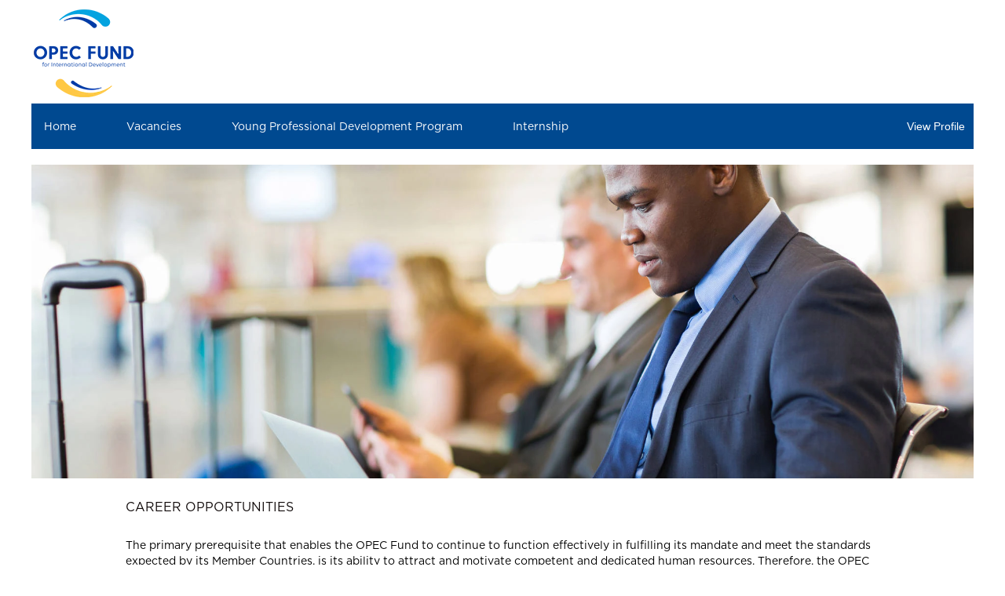

--- FILE ---
content_type: text/html;charset=UTF-8
request_url: https://careers.opecfund.org/
body_size: 33392
content:
<!DOCTYPE html>
<html class="html5" xml:lang="en-US" lang="en-US" xmlns="http://www.w3.org/1999/xhtml">

        <head>
            <meta http-equiv="X-UA-Compatible" content="IE=edge,chrome=1" />
            <meta http-equiv="Content-Type" content="text/html;charset=UTF-8" />
            <meta http-equiv="Content-Type" content="text/html; charset=utf-8" />
                <meta name="viewport" content="width=device-width, initial-scale=1.0" />
                        <link type="text/css" class="keepscript" rel="stylesheet" href="https://careers.opecfund.org/platform/bootstrap/3.4.8_NES/css/bootstrap.min.css" />
                            <link type="text/css" rel="stylesheet" href="/platform/css/j2w/min/bootstrapV3.global.responsive.min.css?h=906dcb68" />
                <script type="text/javascript" src="https://performancemanager.successfactors.eu/verp/vmod_v1/ui/extlib/jquery_3.5.1/jquery.js"></script>
                <script type="text/javascript" src="https://performancemanager.successfactors.eu/verp/vmod_v1/ui/extlib/jquery_3.5.1/jquery-migrate.js"></script>
            <script type="text/javascript" src="/platform/js/jquery/jquery-migrate-1.4.1.js"></script>
            <title>Jobs at OPEC Fund</title>

    <meta name="description" content="Apply Online for OPEC Fund Jobs" />
    <meta name="title" content="Jobs at OPEC Fund" />
    <meta name="keywords" content="Jobs at OPEC Fund" />

    <meta prefix="og: http://ogp.me/ns#" property="og:title" content="Jobs at OPEC Fund" />
    <meta prefix="og: http://ogp.me/ns#" property="og:description" content="Apply Online for OPEC Fund Jobs" />
    <meta name="twitter:card" content="summary" />
    <meta name="twitter:title" content="Jobs at OPEC Fund" />
    <meta name="twitter:description" content="Apply Online for OPEC Fund Jobs" />
                <link type="text/css" rel="stylesheet" href="//rmkcdn.successfactors.com/9645d618/0c5b379e-7f48-4736-b74c-3.css" />
                            <link type="text/css" rel="stylesheet" href="/platform/csb/css/customHeader.css?h=906dcb68" />
                            <link type="text/css" rel="stylesheet" href="/platform/css/j2w/min/sitebuilderframework.min.css?h=906dcb68" />
                            <link type="text/css" rel="stylesheet" href="/platform/css/j2w/min/BS3ColumnizedSearch.min.css?h=906dcb68" />
                            <link type="text/css" rel="stylesheet" href="/platform/fontawesome4.7/css/font-awesome-4.7.0.min.css?h=906dcb68" />

        <link rel="shortcut icon" href="//rmkcdn.successfactors.com/9645d618/a67bda0c-9f32-42da-b304-4.png" type="image/x-icon" />
            <style id="antiClickjack" type="text/css">body{display:none !important;}</style>
            <script type="text/javascript" id="antiClickJackScript">
                if (self === top) {
                    var antiClickjack = document.getElementById("antiClickjack");
                    antiClickjack.parentNode.removeChild(antiClickjack);
                } else {
                    top.location = self.location;
                }
            </script>
        </head>

        <body class="coreCSB home-page body   body" id="body">

        <div id="outershell" class="outershell">

    <div id="header" class="custom-header header headermain slightlylimitwidth " role="banner">
            <h1 style="font-size: 0px; margin: 0px;">Jobs at OPEC Fund</h1>
        <script type="text/javascript">
            //<![CDATA[
            $(function()
            {
                /* Using 'skipLinkSafari' to include CSS styles specific to Safari. */
                if (navigator.userAgent.indexOf('Safari') != -1 && navigator.userAgent.indexOf('Chrome') == -1) {
                    $("#skipLink").attr('class', 'skipLinkSafari');
                }
            });
            //]]>
        </script>
        <div id="skip">
            <a href="#content" id="skipLink" class="skipLink" title="Skip to main content"><span>Skip to main content</span></a>
        </div>

        <div class="custom-mobile-header displayM center unmodified backgroundimage">
        <div class="custom-header-content custom-header-row-0">
            <div class="row">

                    <div class="custom-header-row-content custom-header-column-0 col-xs-4 content-align-left content-align-top backgroundcolor72228158" style="padding:0px 0px 0px 0px; height:94px;">

    <div class="customheaderimagecontainer">
            <span title="OPEC Fund Careers" aria-label="OPEC Fund Careers" class="custom-header-image backgroundimage4398d66c-e31e-4c6f-bade-9 verticallyscaled left customheaderlinkhovercolor" role="img" style="height:94px;">
                <a href="https://careers.opecfund.org/"></a>
            </span>
    </div>
                    </div>

                    <div class="custom-header-row-content custom-header-column-1 col-xs-4 content-align-right content-align-middle backgroundcolor72228158" style="padding:5px 0px 5px 0px; height:22px;">

    <div class="custom-header-signinLanguage backgroundcolor72228158" style="padding: 10px;">
        <div class="inner limitwidth">
            <div class="links" role="list">
                <div class="language node dropdown header-one headerlocaleselector linkhovercolore45490d3570f3171 customheaderlinkhovercolore45490d3570f3171" role="listitem">
                </div>
                    <div class="profile node linkhovercolore45490d3570f3171 customheaderlinkhovercolore45490d3570f3171" role="listitem">
			<div class="profileWidget">
					<a href="#" onclick="j2w.TC.handleViewProfileAction(event)" xml:lang="en-US" class="fontcolorefa177d1968a0d0f" lang="en-US" style="font-family:custom99d209b031904d358e51c; font-size:14px;">View Profile</a>
			</div>
                    </div>
            </div>
        </div>
        <div class="clearfix"></div>
    </div>
                    </div>

                    <div class="custom-header-row-content custom-header-column-2 col-xs-4 content-align-right content-align-middle backgroundcolor72228158" style="padding:20px 0px 5px 0px; height:50px;">

    <div class="custom-header-menu backgroundcolor72228158">
                <div class="menu mobile upper">
                    <div class="nav">
                        <div class="dropdown mobile-nav">
                            <a href="#" title="Menu" aria-label="Menu" class="dropdown-toggle" role="button" aria-expanded="false" data-toggle="collapse" data-target="#dropdown-menu-mobile" aria-controls="dropdown-menu-mobile"><span class="mobilelink fa fa-bars"></span></a>
                            
                        </div>
                    </div>
                </div>


    </div>
                    </div>

                <div class="clearfix"></div>
            </div>
        </div>
        
        <div class="menu-items">

    <div class="menu mobile upper">
        <div class="nav">
            <div class="dropdown mobile">
                <ul id="dropdown-menu-mobile" class="dropdown-menu nav-collapse-mobile-e59973b6dc2356f0 backgroundcolor72228158">
        <li class="linkcolordaed357678f18d33 linkhovercolor72228158 customheaderlinkhovercolor72228158"><a href="/" title="Home Page">Home</a></li>
        <li class="linkcolordaed357678f18d33 linkhovercolor72228158 customheaderlinkhovercolor72228158"><a href="/go/VACANCIES/818602/" title="VACANCIES">Vacancies</a></li>
        <li class="linkcolordaed357678f18d33 linkhovercolor72228158 customheaderlinkhovercolor72228158"><a href="/go/YOUNG-PROFESSIONAL-DEV_-PROGRAM/818702/" title="YOUNG PROFESSIONAL DEV. PROGRAM">Young Professional Dev. Program</a></li>
        <li class="linkcolordaed357678f18d33 linkhovercolor72228158 customheaderlinkhovercolor72228158"><a href="/go/INTERNSHIP/818502/" title="INTERNSHIP">Internship</a></li>
                </ul>
            </div>
        </div>
    </div>
        </div>
        <div class="custom-header-content custom-header-row-1">
            <div class="row">

                    <div class="custom-header-row-content custom-header-column-0 col-xs-4 content-align-left content-align-top backgroundcolor" style="padding:0px 0px 0px 0px; height:px;">
                    </div>

                    <div class="custom-header-row-content custom-header-column-1 col-xs-4 content-align-left content-align-top backgroundcolor" style="padding:0px 0px 0px 0px; height:px;">
                    </div>

                    <div class="custom-header-row-content custom-header-column-2 col-xs-4 content-align-left content-align-top backgroundcolor" style="padding:0px 0px 0px 0px; height:px;">
                    </div>

                <div class="clearfix"></div>
            </div>
        </div>
        
        <div class="menu-items">
        </div>
        </div>
        <div class="custom-tablet-header displayT center unmodified backgroundimage">
        <div class="custom-header-content custom-header-row-0">
            <div class="row">

                    <div class="custom-header-row-content custom-header-column-0 col-xs-4 content-align-left content-align-top backgroundcolor72228158" style="padding:0px 0px 0px 0px; height:94px;">

    <div class="customheaderimagecontainer">
            <span title="OPEC Fund Careers" aria-label="OPEC Fund Careers" class="custom-header-image backgroundimage4398d66c-e31e-4c6f-bade-9 verticallyscaled left customheaderlinkhovercolor" role="img" style="height:94px;">
                <a href="https://careers.opecfund.org/"></a>
            </span>
    </div>
                    </div>

                    <div class="custom-header-row-content custom-header-column-1 col-xs-4 content-align-right content-align-middle backgroundcolor72228158" style="padding:5px 0px 5px 0px; height:22px;">

    <div class="custom-header-signinLanguage backgroundcolor72228158" style="padding: 10px;">
        <div class="inner limitwidth">
            <div class="links" role="list">
                <div class="language node dropdown header-one headerlocaleselector linkhovercolore45490d3570f3171 customheaderlinkhovercolore45490d3570f3171" role="listitem">
                </div>
                    <div class="profile node linkhovercolore45490d3570f3171 customheaderlinkhovercolore45490d3570f3171" role="listitem">
			<div class="profileWidget">
					<a href="#" onclick="j2w.TC.handleViewProfileAction(event)" xml:lang="en-US" class="fontcolorefa177d1968a0d0f" lang="en-US" style="font-family:custom99d209b031904d358e51c; font-size:14px;">View Profile</a>
			</div>
                    </div>
            </div>
        </div>
        <div class="clearfix"></div>
    </div>
                    </div>

                    <div class="custom-header-row-content custom-header-column-2 col-xs-4 content-align-right content-align-middle backgroundcolor72228158" style="padding:20px 0px 5px 0px; height:50px;">

    <div class="custom-header-menu backgroundcolor72228158">
                <div class="limitwidth">
                    <div class="menu tablet upper">
                        <div class="nav">
                            <div class="dropdown mobile-nav">
                                <a href="#" title="Menu" aria-label="Menu" class="dropdown-toggle" role="button" aria-expanded="false" data-toggle="collapse" data-target="#dropdown-menu-tablet" aria-controls="dropdown-menu-tablet"><span class="mobilelink fa fa-bars"></span></a>
                                
                            </div>
                        </div>
                    </div>
                </div>


    </div>
                    </div>

                <div class="clearfix"></div>
            </div>
        </div>
        
        <div class="menu-items">

    <div class="menu tablet upper">
        <div class="nav">
            <div class="dropdown tablet">
                <ul id="dropdown-menu-tablet" class="dropdown-menu nav-collapse-tablet-e59973b6dc2356f0 backgroundcolor72228158">
        <li class="linkcolordaed357678f18d33 linkhovercolor72228158 customheaderlinkhovercolor72228158"><a href="/" title="Home Page">Home</a></li>
        <li class="linkcolordaed357678f18d33 linkhovercolor72228158 customheaderlinkhovercolor72228158"><a href="/go/VACANCIES/818602/" title="VACANCIES">Vacancies</a></li>
        <li class="linkcolordaed357678f18d33 linkhovercolor72228158 customheaderlinkhovercolor72228158"><a href="/go/YOUNG-PROFESSIONAL-DEV_-PROGRAM/818702/" title="YOUNG PROFESSIONAL DEV. PROGRAM">Young Professional Dev. Program</a></li>
        <li class="linkcolordaed357678f18d33 linkhovercolor72228158 customheaderlinkhovercolor72228158"><a href="/go/INTERNSHIP/818502/" title="INTERNSHIP">Internship</a></li>
                </ul>
            </div>
        </div>
    </div>
        </div>
        <div class="custom-header-content custom-header-row-1">
            <div class="row">

                    <div class="custom-header-row-content custom-header-column-0 col-xs-4 content-align-left content-align-top backgroundcolor" style="padding:0px 0px 0px 0px; height:px;">
                    </div>

                    <div class="custom-header-row-content custom-header-column-1 col-xs-4 content-align-left content-align-top backgroundcolor" style="padding:0px 0px 0px 0px; height:px;">
                    </div>

                    <div class="custom-header-row-content custom-header-column-2 col-xs-4 content-align-left content-align-top backgroundcolor" style="padding:0px 0px 0px 0px; height:px;">
                    </div>

                <div class="clearfix"></div>
            </div>
        </div>
        
        <div class="menu-items">
        </div>
        </div>
        <div class="custom-desktop-header displayD center unmodified backgroundimage" role="navigation" aria-label="Header">
        <div class="custom-header-content custom-header-row-0">
            <div class="row">

                    <div class="custom-header-row-content custom-header-column-0 col-xs-12 content-align-left content-align-top backgroundcolor72228158" style="padding:0px 0px 0px 0px; height:132px;">

    <div class="customheaderimagecontainer">
            <span title="Jobs at OPEC Fund" aria-label="Jobs at OPEC Fund" class="custom-header-image backgroundimage4398d66c-e31e-4c6f-bade-9 unmodified topleft customheaderlinkhovercolor" role="img" style="height:132px;">
                <a href="https://careers.opecfund.org/"></a>
            </span>
    </div>
                    </div>

                <div class="clearfix"></div>
            </div>
        </div>
        
        <div class="menu-items">
        </div>
        <div class="custom-header-content custom-header-row-1">
            <div class="row">

                    <div class="custom-header-row-content custom-header-column-0 col-xs-9 content-align-justify content-align-middle backgroundcolorefa177d1968a0d0f" style="padding:0px 0px 0px 0px; height:0px;">

    <div class="custom-header-menu backgroundcolorefa177d1968a0d0f">
                <div class="limitwidth">
                    <div class="menu desktop upper">
                        <div class="inner">
                            <ul class="nav nav-pills" role="list">
        <li class="linkcolor72228158 linkhovercolor72228158 customheaderlinkhovercolor72228158"><a href="/" title="Home">Home</a></li>
        <li class="linkcolor72228158 linkhovercolor72228158 customheaderlinkhovercolor72228158"><a href="/go/VACANCIES/818602/" title="Vacancies">Vacancies</a></li>
        <li class="linkcolor72228158 linkhovercolor72228158 customheaderlinkhovercolor72228158"><a href="/go/YOUNG-PROFESSIONAL-DEV_-PROGRAM/818702/" title="Young Professional Development Program">Young Professional Development Program</a></li>
        <li class="linkcolor72228158 linkhovercolor72228158 customheaderlinkhovercolor72228158"><a href="/go/INTERNSHIP/818502/" title="Internship">Internship</a></li>
                            </ul>
                        </div>
                    </div>
                </div>


    </div>
                    </div>

                    <div class="custom-header-row-content custom-header-column-1 col-xs-3 content-align-right content-align-middle backgroundcolorefa177d1968a0d0f" style="padding:8px 0px 8px 0px; height:8px;">

    <div class="custom-header-signinLanguage backgroundcolorefa177d1968a0d0f" style="padding: 10px;">
        <div class="inner limitwidth">
            <div class="links" role="list">
                <div class="language node dropdown header-one headerlocaleselector linkhovercolore45490d3570f3171 customheaderlinkhovercolore45490d3570f3171" role="listitem">
                </div>
                    <div class="profile node linkhovercolore45490d3570f3171 customheaderlinkhovercolore45490d3570f3171" role="listitem">
			<div class="profileWidget">
					<a href="#" onclick="j2w.TC.handleViewProfileAction(event)" xml:lang="en-US" class="fontcolor72228158" lang="en-US" style="font-family:&quot;Trebuchet MS&quot;, Helvetica, sans-serif; font-size:14px;">View Profile</a>
			</div>
                    </div>
            </div>
        </div>
        <div class="clearfix"></div>
    </div>
                    </div>

                <div class="clearfix"></div>
            </div>
        </div>
        
        <div class="menu-items">
        </div>
        <div class="custom-header-content custom-header-row-2">
            <div class="row">

                    <div class="custom-header-row-content custom-header-column-0 col-xs-12 content-align-left content-align-top backgroundcolor" style="padding:0px 0px 0px 0px; height:px;">

    <div class="custom-header-line">
            <div class="customHeaderLine backgroundcolor72228158 slightlylimitwidth" style="height:20px"></div>
    </div>
                    </div>

                <div class="clearfix"></div>
            </div>
        </div>
        
        <div class="menu-items">
        </div>
        </div>
    </div>
            <div id="innershell" class="innershell">
                <div id="content" tabindex="-1" class="content" role="main">
                    <div class="inner">
    <div class="row displayDTM marginTopCustom marginBottomCustom  " role="img" style="    ">
        <div class="col-xs-12 bottom verticallyhorizontallyscaled backgroundimagef58def9c-6a0d-46ef-be33-d large-image-component" style="height: 400px;"></div>
    </div>
    <style type="text/css">
        .buttontext274a3a275c78d8be a{
            border: 1px solid transparent;
        }
        .buttontext274a3a275c78d8be a:focus{
            border: 1px dashed #004990 !important;
            outline: none !important;
        }
    </style>
    <div dir="auto" style="  margin-left:10px; margin-right:10px; width:calc(100% - 16px) !important;" class="buttontext buttontext274a3a275c78d8be rtltextaligneligible center unmodified backgroundimage backgroundcolor72228158 linkcolor linkhovercolor       displayDTM marginTopSmall marginBottomSmall marginRightSmall marginLeftSmall customSpacingEnabled">
        <div class="inner " style="font-family:custom99d209b031904d358e51c; font-size:14px;">
                    <h2 style="font-family:custom99d209b031904d358e51c; font-size:16px;" class="h3 fontcolordaed357678f18d33 fontalign-left">CAREER OPPORTUNITIES</h2><span class="fontcolorc608fd4c755ac5a1"><p>The primary prerequisite that enables the OPEC Fund to continue to function effectively in fulfilling its mandate and meet the standards expected by its Member Countries, is its ability to attract and motivate competent and dedicated human resources. Therefore, the OPEC Fund&#39;s paramount consideration in the recruitment of staff lies in securing the highest standards of competency and efficiency.</p>

<p>In pursuit of its organizational strengthening program, the OPEC Fund currently has openings at different levels, and would therefore like to invite suitably qualified candidates to apply for all positions.</p>

<p>Due to the expected large volume of applications, the OPEC Fund will only enter into further correspondence with short-listed candidates.</p>
</span>
        </div>
    </div>
    <div class="search display">
        <div id="search-wrapper">

        <div class="well well-small searchwell">
            <form class="form-inline jobAlertsSearchForm" name="keywordsearch" method="get" action="/search/" xml:lang="en-US" lang="en-US" style="margin: 0;" role="search">
                <input name="createNewAlert" type="hidden" value="false" />
                <div class="container-fluid">
                    <div class="row columnizedSearchForm">
                        <div class="column col-md-9">
                            <div class="fieldContainer row">
                                    <div class="col-md-12 rd-keywordsearch">
                                            <span class="lbl" aria-hidden="true">Search by Keyword</span>

                                        <i class="keywordsearch-icon"></i>
                                        <input type="text" class="keywordsearch-q columnized-search" name="q" maxlength="50" aria-label="Search by Keyword" />

                                    </div>
                            </div>
                        </div>
                        <div class="rd-searchbutton col-md-2">
                            <div class="row emptylabelsearchspace labelrow">
                                 
                            </div>
                            <div class="row">
                                <div class="col-md-12 col-sm-12 col-xs-12 search-submit">
                                            <input type="submit" class="btn keywordsearch-button" value="Search Jobs" />
                                </div>
                            </div>
                        </div>
                    </div>

                </div>
            </form>
        </div>
        </div>
    </div>
                    </div>
                </div>
            </div>

    <div id="footer" class="slightlylimitwidth" role="contentinfo">
        <div id="footerRowTop" class="footer footerRow">
            <div class="container limitwidth">

    <div id="footerInnerLinksSocial" class="row">
        <ul class="inner links" role="list">
                    <li><a href="https://opecfund.org/fraud-alert" title="Fraud Alert" target="_blank">Fraud Alert</a></li>
                    <li><a href="https://opecfund.org/personal-data-protection-disclaimer" title="Personal Data Protection Disclaimer" target="_blank">Personal Data Protection Disclaimer</a></li>
                    <li><a href="https://opecfund.org/Terms-of-use" title="Terms of use" target="_blank">Terms of use</a></li>
                    <li><a href="https://opecfund.org/contact-us" title="Contact" target="_blank">Contact</a></li>
        </ul>
        </div>
            </div>
        </div>
            <div id="footerColumnsShell" class="footerRow footerColumnsShell">
                <div class="container limitwidth">

    

    <footer id="footerColumns" class="row footerColumns">
            <nav class="footerMenu col-xs-6 col-sm-4 col-md-3 col-lg-2" aria-label="WHO WE ARE">
                <h2 class="footerMenuTitle">WHO WE ARE</h2>

                <ul>
                                <li><a href="https://opecfund.org/who-we-are/at-a-glance" title="At a Glance" target="_blank">At a Glance</a></li>
                                <li><a href="https://opecfund.org/who-we-are/member-countries" title="Member Countries" target="_blank">Member Countries</a></li>
                                <li><a href="https://opecfund.org/who-we-are/facts-figures" title="Facts &amp; Figures" target="_blank">Facts &amp; Figures</a></li>
                                <li><a href="https://opecfund.org/who-we-are/the-organization" title="The Organization" target="_blank">The Organization</a></li>
                                <li><a href="https://opecfund.org/who-we-are/partners" title="Partners" target="_blank">Partners</a></li>
                                <li><a href="https://opecfund.org/who-we-are/faqs" title="FAQs" target="_blank">FAQs</a></li>
                </ul>
            </nav>
            <nav class="footerMenu col-xs-6 col-sm-4 col-md-3 col-lg-2" aria-label="WHAT WE OFFER">
                <h2 class="footerMenuTitle">WHAT WE OFFER</h2>

                <ul>
                                <li><a href="https://opecfund.org/what-we-offer/overview" title="Overview" target="_blank">Overview</a></li>
                                <li><a href="https://opecfund.org/what-we-offer/public-sector-lending" title="Public Sector Lending" target="_blank">Public Sector Lending</a></li>
                                <li><a href="https://opecfund.org/what-we-offer/private-sector-trade-finance" title="Private Sector &amp; Trade Finance" target="_blank">Private Sector &amp; Trade Finance</a></li>
                                <li><a href="https://opecfund.org/what-we-offer/grants" title="Grants" target="_blank">Grants</a></li>
                                <li><a href="https://opecfund.org/what-we-offer/special-initiatives" title="Special Initiatives" target="_blank">Special Initiatives</a></li>
                </ul>
            </nav>
                <div class="clearfix visible-xs-block"></div>
            <nav class="footerMenu col-xs-6 col-sm-4 col-md-3 col-lg-2" aria-label="FOCUS AREAS">
                <h2 class="footerMenuTitle">FOCUS AREAS</h2>

                <ul>
                                <li><a href="https://opecfund.org/focus-areas/overview" title="Overview" target="_blank">Overview</a></li>
                                <li><a href="https://opecfund.org/focus-areas/agriculture" title="Agriculture" target="_blank">Agriculture</a></li>
                                <li><a href="https://opecfund.org/focus-areas/education" title="Education" target="_blank">Education</a></li>
                                <li><a href="https://opecfund.org/focus-areas/energy" title="Energy" target="_blank">Energy</a></li>
                                <li><a href="https://opecfund.org/focus-areas/financial" title="Financial" target="_blank">Financial</a></li>
                                <li><a href="https://opecfund.org/focus-areas/health" title="Health" target="_blank">Health</a></li>
                                <li><a href="https://opecfund.org/focus-areas/industry" title="Industry" target="_blank">Industry</a></li>
                                <li><a href="https://opecfund.org/focus-areas/infrastructure" title="Infrastructure" target="_blank">Infrastructure</a></li>
                                <li><a href="https://opecfund.org/focus-areas/multisectoral" title="Multisectoral" target="_blank">Multisectoral</a></li>
                                <li><a href="https://opecfund.org/focus-areas/telecommunications" title="Telecommunications" target="_blank">Telecommunications</a></li>
                                <li><a href="https://opecfund.org/focus-areas/transportation" title="Transportation" target="_blank">Transportation</a></li>
                                <li><a href="https://opecfund.org/focus-areas/water-sanitation" title="Water &amp; Sanitation" target="_blank">Water &amp; Sanitation</a></li>
                </ul>
            </nav>
                <div class="clearfix visible-sm-block"></div>
            <nav class="footerMenu col-xs-6 col-sm-4 col-md-3 col-lg-2" aria-label="OPERATIONS">
                <h2 class="footerMenuTitle">OPERATIONS</h2>

                <ul>
                                <li><a href="https://opecfund.org/operations/search-operations" title="Search Operations" target="_blank">Search Operations</a></li>
                                <li><a href="https://opecfund.org/operations/world-map" title="World Map" target="_blank">World Map</a></li>
                                <li><a href="https://opecfund.org/operations/countries-a-z" title="Countries A-Z" target="_blank">Countries A-Z</a></li>
                </ul>
            </nav>
                <div class="clearfix visible-md-block"></div>
                <div class="clearfix visible-xs-block"></div>
            <nav class="footerMenu col-xs-6 col-sm-4 col-md-3 col-lg-2" aria-label="NEWS">
                <h2 class="footerMenuTitle">NEWS</h2>

                <ul>
                                <li><a href="https://opecfund.org/news-stories" title="All Stories" target="_blank">All Stories</a></li>
                </ul>
            </nav>
            <nav class="footerMenu col-xs-6 col-sm-4 col-md-3 col-lg-2" aria-label="CAREER">
                <h2 class="footerMenuTitle">CAREER</h2>

                <ul>
                                <li><a href="/go/VACANCIES/818602/" title="Vacancies">Vacancies</a></li>
                                <li><a href="/go/YOUNG-PROFESSIONAL-DEV_-PROGRAM/818702/" title="Young Professional Development Program">Young Professional Development Program</a></li>
                                <li><a href="/go/INTERNSHIP/818502/" title="Internships">Internships</a></li>
                </ul>
            </nav>
                <div class="clearfix visible-lg-block"></div>
                <div class="clearfix visible-sm-block"></div>
                <div class="clearfix visible-xs-block"></div>
    </footer>
                </div>
            </div>

        <div id="footerRowBottom" class="footer footerRow">
            <div class="container limitwidth">
                    <p>Copyright 2023 by the OPEC Fund</p>
            </div>
        </div>
    </div>
        </div>
            <script class="keepscript" src="https://careers.opecfund.org/platform/bootstrap/3.4.8_NES/js/lib/dompurify/purify.min.js" type="text/javascript"></script>
            <script class="keepscript" src="https://careers.opecfund.org/platform/bootstrap/3.4.8_NES/js/bootstrap.min.js" type="text/javascript"></script>
		<script type="text/javascript">
		//<![CDATA[
			$(function() 
			{
				var ctid = '930a6a75-de7c-4423-8036-e55dd62b1318';
				var referrer = '';
				var landing = document.location.href;
				var brand = '';
				$.ajax({ url: '/services/t/l'
						,data: 'referrer='+ encodeURIComponent(referrer)
								+ '&ctid=' + ctid 
								+ '&landing=' + encodeURIComponent(landing)
								+ '&brand=' + brand
						,dataType: 'json'
						,cache: false
						,success: function(){}
				});
			});
		//]]>
		</script>
        <script type="text/javascript">
            //<![CDATA[
            $(function() {
                $('input:submit,button:submit').each(function(){
                    var submitButton = $(this);
                    if(submitButton.val() == '') submitButton.val('');
                });

                $('input, textarea').placeholder();
            });
            //]]>
        </script>
					<script type="text/javascript" src="/platform/js/localized/strings_en_US.js?h=906dcb68"></script>
					<script type="text/javascript" src="/platform/js/j2w/min/j2w.core.min.js?h=906dcb68"></script>
					<script type="text/javascript" src="/platform/js/j2w/min/j2w.tc.min.js?h=906dcb68"></script>

		<script type="text/javascript">
			//<![CDATA[
				j2w.init({
					"cookiepolicy"   : 3,
					"useSSL"         : true,
					"isUsingSSL"     : true,
					"isResponsive"   : true,
					"categoryId"     : 0,
					"siteTypeId"     : 1,
					"ssoCompanyId"   : 'opecfundfo',
					"ssoUrl"         : 'https://career2.successfactors.eu',
					"passwordRegEx"  : '^(?=.{6,20}$)(?!.*(.)\\1{3})(?=.*([\\d]|[^\\w\\d\\s]))(?=.*[A-Za-z])(?!.*[\\u007F-\\uFFFF\\s])',
					"emailRegEx"     : '^(?![+])(?=([a-zA-Z0-9\\\'.+!_-])+[@]([a-zA-Z0-9]|[a-zA-Z0-9][a-zA-Z0-9.-]*[a-zA-Z0-9])[.]([a-zA-Z]){1,63}$)(?!.*[\\u007F-\\uFFFF\\s,])(?!.*[.]{2})',
					"hasATSUserID"	 : false,
					"useCASWorkflow" : true,
					"brand"          : "",
					"dpcsStateValid" : true
					
				});

				j2w.TC.init({
					"seekConfig" : {
						"url" : 'https\x3A\x2F\x2Fwww.seek.com.au\x2Fapi\x2Fiam\x2Foauth2\x2Fauthorize',
						"id"  : 'successfactors12',
						"advertiserid" : ''
					}
				});

				$.ajaxSetup({
					cache   : false,
					headers : {
						"X-CSRF-Token" : "1bc948b4-c09f-4499-95d8-2f6d7c9ad960"
					}
				});
			//]]>
		</script>
					<script type="text/javascript" src="/platform/js/search/search.js?h=906dcb68"></script>
					<script type="text/javascript" src="/platform/js/j2w/min/j2w.user.min.js?h=906dcb68"></script>
					<script type="text/javascript" src="/platform/js/j2w/min/j2w.agent.min.js?h=906dcb68"></script>
        
        <script type="text/javascript" src="/platform/js/jquery/js.cookie-2.2.1.min.js"></script>
        <script type="text/javascript" src="/platform/js/jquery/jquery.lightbox_me.js"></script>
        <script type="text/javascript" src="/platform/js/jquery/jquery.placeholder.2.0.7.min.js"></script>
        <script type="text/javascript" src="/js/override.js?locale=en_US&amp;i=244462803"></script>
        <script type="text/javascript">
            const jobAlertSpans = document.querySelectorAll("[data-testid=jobAlertSpanText]");
            jobAlertSpans?.forEach((jobEl) => {
              jobEl.textContent = window?.jsStr?.tcjobresultscreatejobalertsdetailstext || "";
            });
        </script>
		</body>
    </html>

--- FILE ---
content_type: text/css
request_url: https://rmkcdn.successfactors.com/9645d618/0c5b379e-7f48-4736-b74c-3.css
body_size: 7903
content:
/* Correlation Id: [93878d9a-7113-44ab-9fcf-71dcd194078b] */#content > .inner > div, #content > #category-header > .inner > div,   .jobDisplay > .content > div, .jobDisplay > .content > .jobColumnOne > div, .jobDisplay > .content > .jobColumnTwo > div,  .landingPageDisplay > .content > .landingPage > .landingPageColumnOne > div, .landingPageDisplay > .content > .landingPage > .landingPageColumnTwo > div, .landingPageDisplay > .content > .landingPage > .landingPageSingleColumn > div{margin-bottom:0px;}@media (max-width: 1210px) {#innershell {padding-left:5px;padding-right:5px;}} .unify #innershell {padding-left:5px;padding-right:5px;}.pagination-well{width:100%;}ul.pagination{float:right;}.pagination-label-row{float:left;}html body.coreCSB, body, html body.coreCSB .btn, body .btn {font-family: custom99d209b031904d358e51c;font-size:14px;}.job .job-location .jobmarkets{display:none;}#similar-jobs{display:none;}body.coreCSB .fontcolora880bb1b,body.coreCSB .fontcolora880bb1b h1,body.coreCSB .fontcolora880bb1b h2,body.coreCSB .fontcolora880bb1b h3,body.coreCSB .fontcolora880bb1b h4,body.coreCSB .fontcolora880bb1b h5,body.coreCSB .fontcolora880bb1b h6,body.coreCSB .fontcolora880bb1b .force .the .color{color:rgb(153,153,153) !important;}body.coreCSB .backgroundcolora880bb1b{background-color:rgba(153,153,153,1.0);}body.coreCSB .bordercolora880bb1b{border-color:rgba(153,153,153,1.0);}body.coreCSB .linkcolora880bb1b a, html > body.coreCSB a.linkcolora880bb1b{color:rgb(153,153,153) !important;}body.coreCSB .linkhovercolora880bb1b a:not(.btn):hover,body.coreCSB .linkhovercolora880bb1b a:not(.btn):focus,html > body.coreCSB a.linkhovercolora880bb1b:not(.btn):hover,body.coreCSB#body a.linkhovercolora880bb1b:not(.btn):focus{color:rgb(153,153,153) !important;}body.coreCSB .linkhovercolora880bb1b > span > a:hover,body.coreCSB .linkhovercolora880bb1b > span > a:focus{color:rgb(153,153,153) !important;}body.coreCSB .customheaderlinkhovercolora880bb1b a:not(.btn):focus{border:1px dashed rgba(153,153,153,1.0) !important; outline:none !important;}body.coreCSB .fontcolorb6a533a1,body.coreCSB .fontcolorb6a533a1 h1,body.coreCSB .fontcolorb6a533a1 h2,body.coreCSB .fontcolorb6a533a1 h3,body.coreCSB .fontcolorb6a533a1 h4,body.coreCSB .fontcolorb6a533a1 h5,body.coreCSB .fontcolorb6a533a1 h6,body.coreCSB .fontcolorb6a533a1 .force .the .color{color:rgb(68,68,68) !important;}body.coreCSB .backgroundcolorb6a533a1{background:linear-gradient(180deg, rgba(68,68,68,1.0) 0%, rgba(0,0,0,1.0) 100%);}body.coreCSB .backgroundcolorb6a533a1{background:-webkit-linear-gradient(270deg, rgba(68,68,68,1.0) 0%, rgba(0,0,0,1.0) 100%);}body.coreCSB .bordercolorb6a533a1{border-color:rgba(68,68,68,1.0);}body.coreCSB .linkcolorb6a533a1 a, html > body.coreCSB a.linkcolorb6a533a1{color:rgb(68,68,68) !important;}body.coreCSB .linkhovercolorb6a533a1 a:not(.btn):hover,body.coreCSB .linkhovercolorb6a533a1 a:not(.btn):focus,html > body.coreCSB a.linkhovercolorb6a533a1:not(.btn):hover,body.coreCSB#body a.linkhovercolorb6a533a1:not(.btn):focus{color:rgb(68,68,68) !important;}body.coreCSB .linkhovercolorb6a533a1 > span > a:hover,body.coreCSB .linkhovercolorb6a533a1 > span > a:focus{color:rgb(68,68,68) !important;}body.coreCSB .customheaderlinkhovercolorb6a533a1 a:not(.btn):focus{border:1px dashed rgba(68,68,68,1.0) !important; outline:none !important;}body.coreCSB .fontcolor72228158,body.coreCSB .fontcolor72228158 h1,body.coreCSB .fontcolor72228158 h2,body.coreCSB .fontcolor72228158 h3,body.coreCSB .fontcolor72228158 h4,body.coreCSB .fontcolor72228158 h5,body.coreCSB .fontcolor72228158 h6,body.coreCSB .fontcolor72228158 .force .the .color{color:rgb(255,255,255) !important;}body.coreCSB .backgroundcolor72228158{background-color:rgba(255,255,255,1.0);}body.coreCSB .bordercolor72228158{border-color:rgba(255,255,255,1.0);}body.coreCSB .linkcolor72228158 a, html > body.coreCSB a.linkcolor72228158{color:rgb(255,255,255) !important;}body.coreCSB .linkhovercolor72228158 a:not(.btn):hover,body.coreCSB .linkhovercolor72228158 a:not(.btn):focus,html > body.coreCSB a.linkhovercolor72228158:not(.btn):hover,body.coreCSB#body a.linkhovercolor72228158:not(.btn):focus{color:rgb(255,255,255) !important;}body.coreCSB .linkhovercolor72228158 > span > a:hover,body.coreCSB .linkhovercolor72228158 > span > a:focus{color:rgb(255,255,255) !important;}body.coreCSB .customheaderlinkhovercolor72228158 a:not(.btn):focus{border:1px dashed rgba(255,255,255,1.0) !important; outline:none !important;}body.coreCSB .fontcolor7b94cfc9,body.coreCSB .fontcolor7b94cfc9 h1,body.coreCSB .fontcolor7b94cfc9 h2,body.coreCSB .fontcolor7b94cfc9 h3,body.coreCSB .fontcolor7b94cfc9 h4,body.coreCSB .fontcolor7b94cfc9 h5,body.coreCSB .fontcolor7b94cfc9 h6,body.coreCSB .fontcolor7b94cfc9 .force .the .color{color:rgb(224,1,34) !important;}body.coreCSB .backgroundcolor7b94cfc9{background-color:rgba(224,1,34,1.0);}body.coreCSB .bordercolor7b94cfc9{border-color:rgba(224,1,34,1.0);}body.coreCSB .linkcolor7b94cfc9 a, html > body.coreCSB a.linkcolor7b94cfc9{color:rgb(224,1,34) !important;}body.coreCSB .linkhovercolor7b94cfc9 a:not(.btn):hover,body.coreCSB .linkhovercolor7b94cfc9 a:not(.btn):focus,html > body.coreCSB a.linkhovercolor7b94cfc9:not(.btn):hover,body.coreCSB#body a.linkhovercolor7b94cfc9:not(.btn):focus{color:rgb(224,1,34) !important;}body.coreCSB .linkhovercolor7b94cfc9 > span > a:hover,body.coreCSB .linkhovercolor7b94cfc9 > span > a:focus{color:rgb(224,1,34) !important;}body.coreCSB .customheaderlinkhovercolor7b94cfc9 a:not(.btn):focus{border:1px dashed rgba(224,1,34,1.0) !important; outline:none !important;}body.coreCSB .fontcolor28a48de6,body.coreCSB .fontcolor28a48de6 h1,body.coreCSB .fontcolor28a48de6 h2,body.coreCSB .fontcolor28a48de6 h3,body.coreCSB .fontcolor28a48de6 h4,body.coreCSB .fontcolor28a48de6 h5,body.coreCSB .fontcolor28a48de6 h6,body.coreCSB .fontcolor28a48de6 .force .the .color{color:rgb(193,167,106) !important;}body.coreCSB .backgroundcolor28a48de6{background-color:rgba(193,167,106,1.0);}body.coreCSB .bordercolor28a48de6{border-color:rgba(193,167,106,1.0);}body.coreCSB .linkcolor28a48de6 a, html > body.coreCSB a.linkcolor28a48de6{color:rgb(193,167,106) !important;}body.coreCSB .linkhovercolor28a48de6 a:not(.btn):hover,body.coreCSB .linkhovercolor28a48de6 a:not(.btn):focus,html > body.coreCSB a.linkhovercolor28a48de6:not(.btn):hover,body.coreCSB#body a.linkhovercolor28a48de6:not(.btn):focus{color:rgb(193,167,106) !important;}body.coreCSB .linkhovercolor28a48de6 > span > a:hover,body.coreCSB .linkhovercolor28a48de6 > span > a:focus{color:rgb(193,167,106) !important;}body.coreCSB .customheaderlinkhovercolor28a48de6 a:not(.btn):focus{border:1px dashed rgba(193,167,106,1.0) !important; outline:none !important;}body.coreCSB .fontcolor8265c91f,body.coreCSB .fontcolor8265c91f h1,body.coreCSB .fontcolor8265c91f h2,body.coreCSB .fontcolor8265c91f h3,body.coreCSB .fontcolor8265c91f h4,body.coreCSB .fontcolor8265c91f h5,body.coreCSB .fontcolor8265c91f h6,body.coreCSB .fontcolor8265c91f .force .the .color{color:rgb(206,92,92) !important;}body.coreCSB .backgroundcolor8265c91f{background:linear-gradient(180deg, rgba(206,92,92,0.25) 0%, rgba(0,0,0,1.0) 100%);}body.coreCSB .backgroundcolor8265c91f{background:-webkit-linear-gradient(270deg, rgba(206,92,92,0.25) 0%, rgba(0,0,0,1.0) 100%);}body.coreCSB .bordercolor8265c91f{border-color:rgba(206,92,92,0.25);}body.coreCSB .linkcolor8265c91f a, html > body.coreCSB a.linkcolor8265c91f{color:rgb(206,92,92) !important;}body.coreCSB .linkhovercolor8265c91f a:not(.btn):hover,body.coreCSB .linkhovercolor8265c91f a:not(.btn):focus,html > body.coreCSB a.linkhovercolor8265c91f:not(.btn):hover,body.coreCSB#body a.linkhovercolor8265c91f:not(.btn):focus{color:rgb(206,92,92) !important;}body.coreCSB .linkhovercolor8265c91f > span > a:hover,body.coreCSB .linkhovercolor8265c91f > span > a:focus{color:rgb(206,92,92) !important;}body.coreCSB .customheaderlinkhovercolor8265c91f a:not(.btn):focus{border:1px dashed rgba(206,92,92,0.25) !important; outline:none !important;}body.coreCSB .fontcolord255ccd7,body.coreCSB .fontcolord255ccd7 h1,body.coreCSB .fontcolord255ccd7 h2,body.coreCSB .fontcolord255ccd7 h3,body.coreCSB .fontcolord255ccd7 h4,body.coreCSB .fontcolord255ccd7 h5,body.coreCSB .fontcolord255ccd7 h6,body.coreCSB .fontcolord255ccd7 .force .the .color{color:rgb(118,157,188) !important;}body.coreCSB .backgroundcolord255ccd7{background-color:rgba(118,157,188,0.31);}body.coreCSB .bordercolord255ccd7{border-color:rgba(118,157,188,0.31);}body.coreCSB .linkcolord255ccd7 a, html > body.coreCSB a.linkcolord255ccd7{color:rgb(118,157,188) !important;}body.coreCSB .linkhovercolord255ccd7 a:not(.btn):hover,body.coreCSB .linkhovercolord255ccd7 a:not(.btn):focus,html > body.coreCSB a.linkhovercolord255ccd7:not(.btn):hover,body.coreCSB#body a.linkhovercolord255ccd7:not(.btn):focus{color:rgb(118,157,188) !important;}body.coreCSB .linkhovercolord255ccd7 > span > a:hover,body.coreCSB .linkhovercolord255ccd7 > span > a:focus{color:rgb(118,157,188) !important;}body.coreCSB .customheaderlinkhovercolord255ccd7 a:not(.btn):focus{border:1px dashed rgba(118,157,188,0.31) !important; outline:none !important;}body.coreCSB .fontcolord13ef2c8,body.coreCSB .fontcolord13ef2c8 h1,body.coreCSB .fontcolord13ef2c8 h2,body.coreCSB .fontcolord13ef2c8 h3,body.coreCSB .fontcolord13ef2c8 h4,body.coreCSB .fontcolord13ef2c8 h5,body.coreCSB .fontcolord13ef2c8 h6,body.coreCSB .fontcolord13ef2c8 .force .the .color{color:rgb(204,38,63) !important;}body.coreCSB .backgroundcolord13ef2c8{background:linear-gradient(180deg, rgba(204,38,63,1.0) 0%, rgba(165,15,37,1.0) 100%);}body.coreCSB .backgroundcolord13ef2c8{background:-webkit-linear-gradient(270deg, rgba(204,38,63,1.0) 0%, rgba(165,15,37,1.0) 100%);}body.coreCSB .bordercolord13ef2c8{border-color:rgba(204,38,63,1.0);}body.coreCSB .linkcolord13ef2c8 a, html > body.coreCSB a.linkcolord13ef2c8{color:rgb(204,38,63) !important;}body.coreCSB .linkhovercolord13ef2c8 a:not(.btn):hover,body.coreCSB .linkhovercolord13ef2c8 a:not(.btn):focus,html > body.coreCSB a.linkhovercolord13ef2c8:not(.btn):hover,body.coreCSB#body a.linkhovercolord13ef2c8:not(.btn):focus{color:rgb(204,38,63) !important;}body.coreCSB .linkhovercolord13ef2c8 > span > a:hover,body.coreCSB .linkhovercolord13ef2c8 > span > a:focus{color:rgb(204,38,63) !important;}body.coreCSB .customheaderlinkhovercolord13ef2c8 a:not(.btn):focus{border:1px dashed rgba(204,38,63,1.0) !important; outline:none !important;}body.coreCSB .fontcolor2ddd5a97,body.coreCSB .fontcolor2ddd5a97 h1,body.coreCSB .fontcolor2ddd5a97 h2,body.coreCSB .fontcolor2ddd5a97 h3,body.coreCSB .fontcolor2ddd5a97 h4,body.coreCSB .fontcolor2ddd5a97 h5,body.coreCSB .fontcolor2ddd5a97 h6,body.coreCSB .fontcolor2ddd5a97 .force .the .color{color:rgb(245,245,245) !important;}body.coreCSB .backgroundcolor2ddd5a97{background-color:rgba(245,245,245,1.0);}body.coreCSB .bordercolor2ddd5a97{border-color:rgba(245,245,245,1.0);}body.coreCSB .linkcolor2ddd5a97 a, html > body.coreCSB a.linkcolor2ddd5a97{color:rgb(245,245,245) !important;}body.coreCSB .linkhovercolor2ddd5a97 a:not(.btn):hover,body.coreCSB .linkhovercolor2ddd5a97 a:not(.btn):focus,html > body.coreCSB a.linkhovercolor2ddd5a97:not(.btn):hover,body.coreCSB#body a.linkhovercolor2ddd5a97:not(.btn):focus{color:rgb(245,245,245) !important;}body.coreCSB .linkhovercolor2ddd5a97 > span > a:hover,body.coreCSB .linkhovercolor2ddd5a97 > span > a:focus{color:rgb(245,245,245) !important;}body.coreCSB .customheaderlinkhovercolor2ddd5a97 a:not(.btn):focus{border:1px dashed rgba(245,245,245,1.0) !important; outline:none !important;}body.coreCSB .fontcolor439b7f8a,body.coreCSB .fontcolor439b7f8a h1,body.coreCSB .fontcolor439b7f8a h2,body.coreCSB .fontcolor439b7f8a h3,body.coreCSB .fontcolor439b7f8a h4,body.coreCSB .fontcolor439b7f8a h5,body.coreCSB .fontcolor439b7f8a h6,body.coreCSB .fontcolor439b7f8a .force .the .color{color:rgb(60,73,129) !important;}body.coreCSB .backgroundcolor439b7f8a{background-color:rgba(60,73,129,1.0);}body.coreCSB .bordercolor439b7f8a{border-color:rgba(60,73,129,1.0);}body.coreCSB .linkcolor439b7f8a a, html > body.coreCSB a.linkcolor439b7f8a{color:rgb(60,73,129) !important;}body.coreCSB .linkhovercolor439b7f8a a:not(.btn):hover,body.coreCSB .linkhovercolor439b7f8a a:not(.btn):focus,html > body.coreCSB a.linkhovercolor439b7f8a:not(.btn):hover,body.coreCSB#body a.linkhovercolor439b7f8a:not(.btn):focus{color:rgb(60,73,129) !important;}body.coreCSB .linkhovercolor439b7f8a > span > a:hover,body.coreCSB .linkhovercolor439b7f8a > span > a:focus{color:rgb(60,73,129) !important;}body.coreCSB .customheaderlinkhovercolor439b7f8a a:not(.btn):focus{border:1px dashed rgba(60,73,129,1.0) !important; outline:none !important;}body.coreCSB .fontcolor5926e872,body.coreCSB .fontcolor5926e872 h1,body.coreCSB .fontcolor5926e872 h2,body.coreCSB .fontcolor5926e872 h3,body.coreCSB .fontcolor5926e872 h4,body.coreCSB .fontcolor5926e872 h5,body.coreCSB .fontcolor5926e872 h6,body.coreCSB .fontcolor5926e872 .force .the .color{color:rgb(33,33,33) !important;}body.coreCSB .backgroundcolor5926e872{background-color:rgba(33,33,33,0.52);}body.coreCSB .bordercolor5926e872{border-color:rgba(33,33,33,0.52);}body.coreCSB .linkcolor5926e872 a, html > body.coreCSB a.linkcolor5926e872{color:rgb(33,33,33) !important;}body.coreCSB .linkhovercolor5926e872 a:not(.btn):hover,body.coreCSB .linkhovercolor5926e872 a:not(.btn):focus,html > body.coreCSB a.linkhovercolor5926e872:not(.btn):hover,body.coreCSB#body a.linkhovercolor5926e872:not(.btn):focus{color:rgb(33,33,33) !important;}body.coreCSB .linkhovercolor5926e872 > span > a:hover,body.coreCSB .linkhovercolor5926e872 > span > a:focus{color:rgb(33,33,33) !important;}body.coreCSB .customheaderlinkhovercolor5926e872 a:not(.btn):focus{border:1px dashed rgba(33,33,33,0.52) !important; outline:none !important;}body.coreCSB .fontcolor92b74530,body.coreCSB .fontcolor92b74530 h1,body.coreCSB .fontcolor92b74530 h2,body.coreCSB .fontcolor92b74530 h3,body.coreCSB .fontcolor92b74530 h4,body.coreCSB .fontcolor92b74530 h5,body.coreCSB .fontcolor92b74530 h6,body.coreCSB .fontcolor92b74530 .force .the .color{color:rgb(221,221,221) !important;}body.coreCSB .backgroundcolor92b74530{background-color:rgba(221,221,221,1.0);}body.coreCSB .bordercolor92b74530{border-color:rgba(221,221,221,1.0);}body.coreCSB .linkcolor92b74530 a, html > body.coreCSB a.linkcolor92b74530{color:rgb(221,221,221) !important;}body.coreCSB .linkhovercolor92b74530 a:not(.btn):hover,body.coreCSB .linkhovercolor92b74530 a:not(.btn):focus,html > body.coreCSB a.linkhovercolor92b74530:not(.btn):hover,body.coreCSB#body a.linkhovercolor92b74530:not(.btn):focus{color:rgb(221,221,221) !important;}body.coreCSB .linkhovercolor92b74530 > span > a:hover,body.coreCSB .linkhovercolor92b74530 > span > a:focus{color:rgb(221,221,221) !important;}body.coreCSB .customheaderlinkhovercolor92b74530 a:not(.btn):focus{border:1px dashed rgba(221,221,221,1.0) !important; outline:none !important;}body.coreCSB .fontcolor895db6407cb24af2,body.coreCSB .fontcolor895db6407cb24af2 h1,body.coreCSB .fontcolor895db6407cb24af2 h2,body.coreCSB .fontcolor895db6407cb24af2 h3,body.coreCSB .fontcolor895db6407cb24af2 h4,body.coreCSB .fontcolor895db6407cb24af2 h5,body.coreCSB .fontcolor895db6407cb24af2 h6,body.coreCSB .fontcolor895db6407cb24af2 .force .the .color{color:rgb(66,34,34) !important;}body.coreCSB .backgroundcolor895db6407cb24af2{background:linear-gradient(180deg, rgba(66,34,34,1.0) 0%, rgba(0,0,0,1.0) 100%);}body.coreCSB .backgroundcolor895db6407cb24af2{background:-webkit-linear-gradient(270deg, rgba(66,34,34,1.0) 0%, rgba(0,0,0,1.0) 100%);}body.coreCSB .bordercolor895db6407cb24af2{border-color:rgba(66,34,34,1.0);}body.coreCSB .linkcolor895db6407cb24af2 a, html > body.coreCSB a.linkcolor895db6407cb24af2{color:rgb(66,34,34) !important;}body.coreCSB .linkhovercolor895db6407cb24af2 a:not(.btn):hover,body.coreCSB .linkhovercolor895db6407cb24af2 a:not(.btn):focus,html > body.coreCSB a.linkhovercolor895db6407cb24af2:not(.btn):hover,body.coreCSB#body a.linkhovercolor895db6407cb24af2:not(.btn):focus{color:rgb(66,34,34) !important;}body.coreCSB .linkhovercolor895db6407cb24af2 > span > a:hover,body.coreCSB .linkhovercolor895db6407cb24af2 > span > a:focus{color:rgb(66,34,34) !important;}body.coreCSB .customheaderlinkhovercolor895db6407cb24af2 a:not(.btn):focus{border:1px dashed rgba(66,34,34,1.0) !important; outline:none !important;}body.coreCSB .fontcolore45490d3570f3171,body.coreCSB .fontcolore45490d3570f3171 h1,body.coreCSB .fontcolore45490d3570f3171 h2,body.coreCSB .fontcolore45490d3570f3171 h3,body.coreCSB .fontcolore45490d3570f3171 h4,body.coreCSB .fontcolore45490d3570f3171 h5,body.coreCSB .fontcolore45490d3570f3171 h6,body.coreCSB .fontcolore45490d3570f3171 .force .the .color{color:rgb(28,54,61) !important;}body.coreCSB .backgroundcolore45490d3570f3171{background-color:rgba(28,54,61,1.0);}body.coreCSB .bordercolore45490d3570f3171{border-color:rgba(28,54,61,1.0);}body.coreCSB .linkcolore45490d3570f3171 a, html > body.coreCSB a.linkcolore45490d3570f3171{color:rgb(28,54,61) !important;}body.coreCSB .linkhovercolore45490d3570f3171 a:not(.btn):hover,body.coreCSB .linkhovercolore45490d3570f3171 a:not(.btn):focus,html > body.coreCSB a.linkhovercolore45490d3570f3171:not(.btn):hover,body.coreCSB#body a.linkhovercolore45490d3570f3171:not(.btn):focus{color:rgb(28,54,61) !important;}body.coreCSB .linkhovercolore45490d3570f3171 > span > a:hover,body.coreCSB .linkhovercolore45490d3570f3171 > span > a:focus{color:rgb(28,54,61) !important;}body.coreCSB .customheaderlinkhovercolore45490d3570f3171 a:not(.btn):focus{border:1px dashed rgba(28,54,61,1.0) !important; outline:none !important;}body.coreCSB .fontcoloraa19f749b0b66c0e,body.coreCSB .fontcoloraa19f749b0b66c0e h1,body.coreCSB .fontcoloraa19f749b0b66c0e h2,body.coreCSB .fontcoloraa19f749b0b66c0e h3,body.coreCSB .fontcoloraa19f749b0b66c0e h4,body.coreCSB .fontcoloraa19f749b0b66c0e h5,body.coreCSB .fontcoloraa19f749b0b66c0e h6,body.coreCSB .fontcoloraa19f749b0b66c0e .force .the .color{color:rgb(255,255,255) !important;}body.coreCSB .backgroundcoloraa19f749b0b66c0e{background-color:rgba(255,255,255,1.0);}body.coreCSB .bordercoloraa19f749b0b66c0e{border-color:rgba(255,255,255,1.0);}body.coreCSB .linkcoloraa19f749b0b66c0e a, html > body.coreCSB a.linkcoloraa19f749b0b66c0e{color:rgb(255,255,255) !important;}body.coreCSB .linkhovercoloraa19f749b0b66c0e a:not(.btn):hover,body.coreCSB .linkhovercoloraa19f749b0b66c0e a:not(.btn):focus,html > body.coreCSB a.linkhovercoloraa19f749b0b66c0e:not(.btn):hover,body.coreCSB#body a.linkhovercoloraa19f749b0b66c0e:not(.btn):focus{color:rgb(255,255,255) !important;}body.coreCSB .linkhovercoloraa19f749b0b66c0e > span > a:hover,body.coreCSB .linkhovercoloraa19f749b0b66c0e > span > a:focus{color:rgb(255,255,255) !important;}body.coreCSB .customheaderlinkhovercoloraa19f749b0b66c0e a:not(.btn):focus{border:1px dashed rgba(255,255,255,1.0) !important; outline:none !important;}body.coreCSB .fontcolor974fe2361dae712c,body.coreCSB .fontcolor974fe2361dae712c h1,body.coreCSB .fontcolor974fe2361dae712c h2,body.coreCSB .fontcolor974fe2361dae712c h3,body.coreCSB .fontcolor974fe2361dae712c h4,body.coreCSB .fontcolor974fe2361dae712c h5,body.coreCSB .fontcolor974fe2361dae712c h6,body.coreCSB .fontcolor974fe2361dae712c .force .the .color{color:rgb(255,255,255) !important;}body.coreCSB .backgroundcolor974fe2361dae712c{background-color:rgba(255,255,255,1.0);}body.coreCSB .bordercolor974fe2361dae712c{border-color:rgba(255,255,255,1.0);}body.coreCSB .linkcolor974fe2361dae712c a, html > body.coreCSB a.linkcolor974fe2361dae712c{color:rgb(255,255,255) !important;}body.coreCSB .linkhovercolor974fe2361dae712c a:not(.btn):hover,body.coreCSB .linkhovercolor974fe2361dae712c a:not(.btn):focus,html > body.coreCSB a.linkhovercolor974fe2361dae712c:not(.btn):hover,body.coreCSB#body a.linkhovercolor974fe2361dae712c:not(.btn):focus{color:rgb(255,255,255) !important;}body.coreCSB .linkhovercolor974fe2361dae712c > span > a:hover,body.coreCSB .linkhovercolor974fe2361dae712c > span > a:focus{color:rgb(255,255,255) !important;}body.coreCSB .customheaderlinkhovercolor974fe2361dae712c a:not(.btn):focus{border:1px dashed rgba(255,255,255,1.0) !important; outline:none !important;}body.coreCSB .fontcoloreb8a7f8111ac7116,body.coreCSB .fontcoloreb8a7f8111ac7116 h1,body.coreCSB .fontcoloreb8a7f8111ac7116 h2,body.coreCSB .fontcoloreb8a7f8111ac7116 h3,body.coreCSB .fontcoloreb8a7f8111ac7116 h4,body.coreCSB .fontcoloreb8a7f8111ac7116 h5,body.coreCSB .fontcoloreb8a7f8111ac7116 h6,body.coreCSB .fontcoloreb8a7f8111ac7116 .force .the .color{color:rgb(255,255,255) !important;}body.coreCSB .backgroundcoloreb8a7f8111ac7116{background-color:rgba(255,255,255,1.0);}body.coreCSB .bordercoloreb8a7f8111ac7116{border-color:rgba(255,255,255,1.0);}body.coreCSB .linkcoloreb8a7f8111ac7116 a, html > body.coreCSB a.linkcoloreb8a7f8111ac7116{color:rgb(255,255,255) !important;}body.coreCSB .linkhovercoloreb8a7f8111ac7116 a:not(.btn):hover,body.coreCSB .linkhovercoloreb8a7f8111ac7116 a:not(.btn):focus,html > body.coreCSB a.linkhovercoloreb8a7f8111ac7116:not(.btn):hover,body.coreCSB#body a.linkhovercoloreb8a7f8111ac7116:not(.btn):focus{color:rgb(255,255,255) !important;}body.coreCSB .linkhovercoloreb8a7f8111ac7116 > span > a:hover,body.coreCSB .linkhovercoloreb8a7f8111ac7116 > span > a:focus{color:rgb(255,255,255) !important;}body.coreCSB .customheaderlinkhovercoloreb8a7f8111ac7116 a:not(.btn):focus{border:1px dashed rgba(255,255,255,1.0) !important; outline:none !important;}body.coreCSB .fontcolorae5c5432bb1a7214,body.coreCSB .fontcolorae5c5432bb1a7214 h1,body.coreCSB .fontcolorae5c5432bb1a7214 h2,body.coreCSB .fontcolorae5c5432bb1a7214 h3,body.coreCSB .fontcolorae5c5432bb1a7214 h4,body.coreCSB .fontcolorae5c5432bb1a7214 h5,body.coreCSB .fontcolorae5c5432bb1a7214 h6,body.coreCSB .fontcolorae5c5432bb1a7214 .force .the .color{color:rgb(86,31,31) !important;}body.coreCSB .backgroundcolorae5c5432bb1a7214{background-color:rgba(86,31,31,1.0);}body.coreCSB .bordercolorae5c5432bb1a7214{border-color:rgba(86,31,31,1.0);}body.coreCSB .linkcolorae5c5432bb1a7214 a, html > body.coreCSB a.linkcolorae5c5432bb1a7214{color:rgb(86,31,31) !important;}body.coreCSB .linkhovercolorae5c5432bb1a7214 a:not(.btn):hover,body.coreCSB .linkhovercolorae5c5432bb1a7214 a:not(.btn):focus,html > body.coreCSB a.linkhovercolorae5c5432bb1a7214:not(.btn):hover,body.coreCSB#body a.linkhovercolorae5c5432bb1a7214:not(.btn):focus{color:rgb(86,31,31) !important;}body.coreCSB .linkhovercolorae5c5432bb1a7214 > span > a:hover,body.coreCSB .linkhovercolorae5c5432bb1a7214 > span > a:focus{color:rgb(86,31,31) !important;}body.coreCSB .customheaderlinkhovercolorae5c5432bb1a7214 a:not(.btn):focus{border:1px dashed rgba(86,31,31,1.0) !important; outline:none !important;}body.coreCSB .fontcolor726ba03e46c654f6,body.coreCSB .fontcolor726ba03e46c654f6 h1,body.coreCSB .fontcolor726ba03e46c654f6 h2,body.coreCSB .fontcolor726ba03e46c654f6 h3,body.coreCSB .fontcolor726ba03e46c654f6 h4,body.coreCSB .fontcolor726ba03e46c654f6 h5,body.coreCSB .fontcolor726ba03e46c654f6 h6,body.coreCSB .fontcolor726ba03e46c654f6 .force .the .color{color:rgb(91,108,145) !important;}body.coreCSB .backgroundcolor726ba03e46c654f6{background-color:rgba(91,108,145,0.8);}body.coreCSB .bordercolor726ba03e46c654f6{border-color:rgba(91,108,145,0.8);}body.coreCSB .linkcolor726ba03e46c654f6 a, html > body.coreCSB a.linkcolor726ba03e46c654f6{color:rgb(91,108,145) !important;}body.coreCSB .linkhovercolor726ba03e46c654f6 a:not(.btn):hover,body.coreCSB .linkhovercolor726ba03e46c654f6 a:not(.btn):focus,html > body.coreCSB a.linkhovercolor726ba03e46c654f6:not(.btn):hover,body.coreCSB#body a.linkhovercolor726ba03e46c654f6:not(.btn):focus{color:rgb(91,108,145) !important;}body.coreCSB .linkhovercolor726ba03e46c654f6 > span > a:hover,body.coreCSB .linkhovercolor726ba03e46c654f6 > span > a:focus{color:rgb(91,108,145) !important;}body.coreCSB .customheaderlinkhovercolor726ba03e46c654f6 a:not(.btn):focus{border:1px dashed rgba(91,108,145,0.8) !important; outline:none !important;}body.coreCSB .fontcolor7bb4d00072594916,body.coreCSB .fontcolor7bb4d00072594916 h1,body.coreCSB .fontcolor7bb4d00072594916 h2,body.coreCSB .fontcolor7bb4d00072594916 h3,body.coreCSB .fontcolor7bb4d00072594916 h4,body.coreCSB .fontcolor7bb4d00072594916 h5,body.coreCSB .fontcolor7bb4d00072594916 h6,body.coreCSB .fontcolor7bb4d00072594916 .force .the .color{color:rgb(91,91,91) !important;}body.coreCSB .backgroundcolor7bb4d00072594916{background-color:rgba(91,91,91,0.1);}body.coreCSB .bordercolor7bb4d00072594916{border-color:rgba(91,91,91,0.1);}body.coreCSB .linkcolor7bb4d00072594916 a, html > body.coreCSB a.linkcolor7bb4d00072594916{color:rgb(91,91,91) !important;}body.coreCSB .linkhovercolor7bb4d00072594916 a:not(.btn):hover,body.coreCSB .linkhovercolor7bb4d00072594916 a:not(.btn):focus,html > body.coreCSB a.linkhovercolor7bb4d00072594916:not(.btn):hover,body.coreCSB#body a.linkhovercolor7bb4d00072594916:not(.btn):focus{color:rgb(91,91,91) !important;}body.coreCSB .linkhovercolor7bb4d00072594916 > span > a:hover,body.coreCSB .linkhovercolor7bb4d00072594916 > span > a:focus{color:rgb(91,91,91) !important;}body.coreCSB .customheaderlinkhovercolor7bb4d00072594916 a:not(.btn):focus{border:1px dashed rgba(91,91,91,0.1) !important; outline:none !important;}body.coreCSB .fontcolor472be63e6e437e19,body.coreCSB .fontcolor472be63e6e437e19 h1,body.coreCSB .fontcolor472be63e6e437e19 h2,body.coreCSB .fontcolor472be63e6e437e19 h3,body.coreCSB .fontcolor472be63e6e437e19 h4,body.coreCSB .fontcolor472be63e6e437e19 h5,body.coreCSB .fontcolor472be63e6e437e19 h6,body.coreCSB .fontcolor472be63e6e437e19 .force .the .color{color:rgb(216,229,139) !important;}body.coreCSB .backgroundcolor472be63e6e437e19{background-color:rgba(216,229,139,1.0);}body.coreCSB .bordercolor472be63e6e437e19{border-color:rgba(216,229,139,1.0);}body.coreCSB .linkcolor472be63e6e437e19 a, html > body.coreCSB a.linkcolor472be63e6e437e19{color:rgb(216,229,139) !important;}body.coreCSB .linkhovercolor472be63e6e437e19 a:not(.btn):hover,body.coreCSB .linkhovercolor472be63e6e437e19 a:not(.btn):focus,html > body.coreCSB a.linkhovercolor472be63e6e437e19:not(.btn):hover,body.coreCSB#body a.linkhovercolor472be63e6e437e19:not(.btn):focus{color:rgb(216,229,139) !important;}body.coreCSB .linkhovercolor472be63e6e437e19 > span > a:hover,body.coreCSB .linkhovercolor472be63e6e437e19 > span > a:focus{color:rgb(216,229,139) !important;}body.coreCSB .customheaderlinkhovercolor472be63e6e437e19 a:not(.btn):focus{border:1px dashed rgba(216,229,139,1.0) !important; outline:none !important;}body.coreCSB .fontcolordaed357678f18d33,body.coreCSB .fontcolordaed357678f18d33 h1,body.coreCSB .fontcolordaed357678f18d33 h2,body.coreCSB .fontcolordaed357678f18d33 h3,body.coreCSB .fontcolordaed357678f18d33 h4,body.coreCSB .fontcolordaed357678f18d33 h5,body.coreCSB .fontcolordaed357678f18d33 h6,body.coreCSB .fontcolordaed357678f18d33 .force .the .color{color:rgb(15,9,9) !important;}body.coreCSB .backgroundcolordaed357678f18d33{background-color:rgba(15,9,9,1.0);}body.coreCSB .bordercolordaed357678f18d33{border-color:rgba(15,9,9,1.0);}body.coreCSB .linkcolordaed357678f18d33 a, html > body.coreCSB a.linkcolordaed357678f18d33{color:rgb(15,9,9) !important;}body.coreCSB .linkhovercolordaed357678f18d33 a:not(.btn):hover,body.coreCSB .linkhovercolordaed357678f18d33 a:not(.btn):focus,html > body.coreCSB a.linkhovercolordaed357678f18d33:not(.btn):hover,body.coreCSB#body a.linkhovercolordaed357678f18d33:not(.btn):focus{color:rgb(15,9,9) !important;}body.coreCSB .linkhovercolordaed357678f18d33 > span > a:hover,body.coreCSB .linkhovercolordaed357678f18d33 > span > a:focus{color:rgb(15,9,9) !important;}body.coreCSB .customheaderlinkhovercolordaed357678f18d33 a:not(.btn):focus{border:1px dashed rgba(15,9,9,1.0) !important; outline:none !important;}body.coreCSB .fontcolor017d926011d27faf,body.coreCSB .fontcolor017d926011d27faf h1,body.coreCSB .fontcolor017d926011d27faf h2,body.coreCSB .fontcolor017d926011d27faf h3,body.coreCSB .fontcolor017d926011d27faf h4,body.coreCSB .fontcolor017d926011d27faf h5,body.coreCSB .fontcolor017d926011d27faf h6,body.coreCSB .fontcolor017d926011d27faf .force .the .color{color:rgb(137,198,185) !important;}body.coreCSB .backgroundcolor017d926011d27faf{background-color:rgba(137,198,185,1.0);}body.coreCSB .bordercolor017d926011d27faf{border-color:rgba(137,198,185,1.0);}body.coreCSB .linkcolor017d926011d27faf a, html > body.coreCSB a.linkcolor017d926011d27faf{color:rgb(137,198,185) !important;}body.coreCSB .linkhovercolor017d926011d27faf a:not(.btn):hover,body.coreCSB .linkhovercolor017d926011d27faf a:not(.btn):focus,html > body.coreCSB a.linkhovercolor017d926011d27faf:not(.btn):hover,body.coreCSB#body a.linkhovercolor017d926011d27faf:not(.btn):focus{color:rgb(137,198,185) !important;}body.coreCSB .linkhovercolor017d926011d27faf > span > a:hover,body.coreCSB .linkhovercolor017d926011d27faf > span > a:focus{color:rgb(137,198,185) !important;}body.coreCSB .customheaderlinkhovercolor017d926011d27faf a:not(.btn):focus{border:1px dashed rgba(137,198,185,1.0) !important; outline:none !important;}body.coreCSB .fontcolorcf10338b87adad9c,body.coreCSB .fontcolorcf10338b87adad9c h1,body.coreCSB .fontcolorcf10338b87adad9c h2,body.coreCSB .fontcolorcf10338b87adad9c h3,body.coreCSB .fontcolorcf10338b87adad9c h4,body.coreCSB .fontcolorcf10338b87adad9c h5,body.coreCSB .fontcolorcf10338b87adad9c h6,body.coreCSB .fontcolorcf10338b87adad9c .force .the .color{color:rgb(155,237,125) !important;}body.coreCSB .backgroundcolorcf10338b87adad9c{background-color:rgba(155,237,125,1.0);}body.coreCSB .bordercolorcf10338b87adad9c{border-color:rgba(155,237,125,1.0);}body.coreCSB .linkcolorcf10338b87adad9c a, html > body.coreCSB a.linkcolorcf10338b87adad9c{color:rgb(155,237,125) !important;}body.coreCSB .linkhovercolorcf10338b87adad9c a:not(.btn):hover,body.coreCSB .linkhovercolorcf10338b87adad9c a:not(.btn):focus,html > body.coreCSB a.linkhovercolorcf10338b87adad9c:not(.btn):hover,body.coreCSB#body a.linkhovercolorcf10338b87adad9c:not(.btn):focus{color:rgb(155,237,125) !important;}body.coreCSB .linkhovercolorcf10338b87adad9c > span > a:hover,body.coreCSB .linkhovercolorcf10338b87adad9c > span > a:focus{color:rgb(155,237,125) !important;}body.coreCSB .customheaderlinkhovercolorcf10338b87adad9c a:not(.btn):focus{border:1px dashed rgba(155,237,125,1.0) !important; outline:none !important;}body.coreCSB .fontcolor931a6ff2e36997fe,body.coreCSB .fontcolor931a6ff2e36997fe h1,body.coreCSB .fontcolor931a6ff2e36997fe h2,body.coreCSB .fontcolor931a6ff2e36997fe h3,body.coreCSB .fontcolor931a6ff2e36997fe h4,body.coreCSB .fontcolor931a6ff2e36997fe h5,body.coreCSB .fontcolor931a6ff2e36997fe h6,body.coreCSB .fontcolor931a6ff2e36997fe .force .the .color{color:rgb(105,181,144) !important;}body.coreCSB .backgroundcolor931a6ff2e36997fe{background-color:rgba(105,181,144,0.21);}body.coreCSB .bordercolor931a6ff2e36997fe{border-color:rgba(105,181,144,0.21);}body.coreCSB .linkcolor931a6ff2e36997fe a, html > body.coreCSB a.linkcolor931a6ff2e36997fe{color:rgb(105,181,144) !important;}body.coreCSB .linkhovercolor931a6ff2e36997fe a:not(.btn):hover,body.coreCSB .linkhovercolor931a6ff2e36997fe a:not(.btn):focus,html > body.coreCSB a.linkhovercolor931a6ff2e36997fe:not(.btn):hover,body.coreCSB#body a.linkhovercolor931a6ff2e36997fe:not(.btn):focus{color:rgb(105,181,144) !important;}body.coreCSB .linkhovercolor931a6ff2e36997fe > span > a:hover,body.coreCSB .linkhovercolor931a6ff2e36997fe > span > a:focus{color:rgb(105,181,144) !important;}body.coreCSB .customheaderlinkhovercolor931a6ff2e36997fe a:not(.btn):focus{border:1px dashed rgba(105,181,144,0.21) !important; outline:none !important;}body.coreCSB .fontcolor2a01bf823caaab29,body.coreCSB .fontcolor2a01bf823caaab29 h1,body.coreCSB .fontcolor2a01bf823caaab29 h2,body.coreCSB .fontcolor2a01bf823caaab29 h3,body.coreCSB .fontcolor2a01bf823caaab29 h4,body.coreCSB .fontcolor2a01bf823caaab29 h5,body.coreCSB .fontcolor2a01bf823caaab29 h6,body.coreCSB .fontcolor2a01bf823caaab29 .force .the .color{color:rgb(177,181,211) !important;}body.coreCSB .backgroundcolor2a01bf823caaab29{background-color:rgba(177,181,211,0.38);}body.coreCSB .bordercolor2a01bf823caaab29{border-color:rgba(177,181,211,0.38);}body.coreCSB .linkcolor2a01bf823caaab29 a, html > body.coreCSB a.linkcolor2a01bf823caaab29{color:rgb(177,181,211) !important;}body.coreCSB .linkhovercolor2a01bf823caaab29 a:not(.btn):hover,body.coreCSB .linkhovercolor2a01bf823caaab29 a:not(.btn):focus,html > body.coreCSB a.linkhovercolor2a01bf823caaab29:not(.btn):hover,body.coreCSB#body a.linkhovercolor2a01bf823caaab29:not(.btn):focus{color:rgb(177,181,211) !important;}body.coreCSB .linkhovercolor2a01bf823caaab29 > span > a:hover,body.coreCSB .linkhovercolor2a01bf823caaab29 > span > a:focus{color:rgb(177,181,211) !important;}body.coreCSB .customheaderlinkhovercolor2a01bf823caaab29 a:not(.btn):focus{border:1px dashed rgba(177,181,211,0.38) !important; outline:none !important;}body.coreCSB .fontcolor08b17cde2ed2e0e9,body.coreCSB .fontcolor08b17cde2ed2e0e9 h1,body.coreCSB .fontcolor08b17cde2ed2e0e9 h2,body.coreCSB .fontcolor08b17cde2ed2e0e9 h3,body.coreCSB .fontcolor08b17cde2ed2e0e9 h4,body.coreCSB .fontcolor08b17cde2ed2e0e9 h5,body.coreCSB .fontcolor08b17cde2ed2e0e9 h6,body.coreCSB .fontcolor08b17cde2ed2e0e9 .force .the .color{color:rgb(9,9,242) !important;}body.coreCSB .backgroundcolor08b17cde2ed2e0e9{background-color:rgba(9,9,242,0.89);}body.coreCSB .bordercolor08b17cde2ed2e0e9{border-color:rgba(9,9,242,0.89);}body.coreCSB .linkcolor08b17cde2ed2e0e9 a, html > body.coreCSB a.linkcolor08b17cde2ed2e0e9{color:rgb(9,9,242) !important;}body.coreCSB .linkhovercolor08b17cde2ed2e0e9 a:not(.btn):hover,body.coreCSB .linkhovercolor08b17cde2ed2e0e9 a:not(.btn):focus,html > body.coreCSB a.linkhovercolor08b17cde2ed2e0e9:not(.btn):hover,body.coreCSB#body a.linkhovercolor08b17cde2ed2e0e9:not(.btn):focus{color:rgb(9,9,242) !important;}body.coreCSB .linkhovercolor08b17cde2ed2e0e9 > span > a:hover,body.coreCSB .linkhovercolor08b17cde2ed2e0e9 > span > a:focus{color:rgb(9,9,242) !important;}body.coreCSB .customheaderlinkhovercolor08b17cde2ed2e0e9 a:not(.btn):focus{border:1px dashed rgba(9,9,242,0.89) !important; outline:none !important;}body.coreCSB .fontcolor4c54f9a375217f54,body.coreCSB .fontcolor4c54f9a375217f54 h1,body.coreCSB .fontcolor4c54f9a375217f54 h2,body.coreCSB .fontcolor4c54f9a375217f54 h3,body.coreCSB .fontcolor4c54f9a375217f54 h4,body.coreCSB .fontcolor4c54f9a375217f54 h5,body.coreCSB .fontcolor4c54f9a375217f54 h6,body.coreCSB .fontcolor4c54f9a375217f54 .force .the .color{color:rgb(237,237,237) !important;}body.coreCSB .backgroundcolor4c54f9a375217f54{background:linear-gradient(180deg, rgba(237,237,237,0.22) 0%, rgba(239,239,239,0.38) 100%);}body.coreCSB .backgroundcolor4c54f9a375217f54{background:-webkit-linear-gradient(270deg, rgba(237,237,237,0.22) 0%, rgba(239,239,239,0.38) 100%);}body.coreCSB .bordercolor4c54f9a375217f54{border-color:rgba(237,237,237,0.22);}body.coreCSB .linkcolor4c54f9a375217f54 a, html > body.coreCSB a.linkcolor4c54f9a375217f54{color:rgb(237,237,237) !important;}body.coreCSB .linkhovercolor4c54f9a375217f54 a:not(.btn):hover,body.coreCSB .linkhovercolor4c54f9a375217f54 a:not(.btn):focus,html > body.coreCSB a.linkhovercolor4c54f9a375217f54:not(.btn):hover,body.coreCSB#body a.linkhovercolor4c54f9a375217f54:not(.btn):focus{color:rgb(237,237,237) !important;}body.coreCSB .linkhovercolor4c54f9a375217f54 > span > a:hover,body.coreCSB .linkhovercolor4c54f9a375217f54 > span > a:focus{color:rgb(237,237,237) !important;}body.coreCSB .customheaderlinkhovercolor4c54f9a375217f54 a:not(.btn):focus{border:1px dashed rgba(237,237,237,0.22) !important; outline:none !important;}body.coreCSB .fontcolorc994c89f253435db,body.coreCSB .fontcolorc994c89f253435db h1,body.coreCSB .fontcolorc994c89f253435db h2,body.coreCSB .fontcolorc994c89f253435db h3,body.coreCSB .fontcolorc994c89f253435db h4,body.coreCSB .fontcolorc994c89f253435db h5,body.coreCSB .fontcolorc994c89f253435db h6,body.coreCSB .fontcolorc994c89f253435db .force .the .color{color:rgb(32,40,40) !important;}body.coreCSB .backgroundcolorc994c89f253435db{background-color:rgba(32,40,40,0.72);}body.coreCSB .bordercolorc994c89f253435db{border-color:rgba(32,40,40,0.72);}body.coreCSB .linkcolorc994c89f253435db a, html > body.coreCSB a.linkcolorc994c89f253435db{color:rgb(32,40,40) !important;}body.coreCSB .linkhovercolorc994c89f253435db a:not(.btn):hover,body.coreCSB .linkhovercolorc994c89f253435db a:not(.btn):focus,html > body.coreCSB a.linkhovercolorc994c89f253435db:not(.btn):hover,body.coreCSB#body a.linkhovercolorc994c89f253435db:not(.btn):focus{color:rgb(32,40,40) !important;}body.coreCSB .linkhovercolorc994c89f253435db > span > a:hover,body.coreCSB .linkhovercolorc994c89f253435db > span > a:focus{color:rgb(32,40,40) !important;}body.coreCSB .customheaderlinkhovercolorc994c89f253435db a:not(.btn):focus{border:1px dashed rgba(32,40,40,0.72) !important; outline:none !important;}body.coreCSB .fontcolor0ef559744f32d759,body.coreCSB .fontcolor0ef559744f32d759 h1,body.coreCSB .fontcolor0ef559744f32d759 h2,body.coreCSB .fontcolor0ef559744f32d759 h3,body.coreCSB .fontcolor0ef559744f32d759 h4,body.coreCSB .fontcolor0ef559744f32d759 h5,body.coreCSB .fontcolor0ef559744f32d759 h6,body.coreCSB .fontcolor0ef559744f32d759 .force .the .color{color:rgb(226,65,65) !important;}body.coreCSB .backgroundcolor0ef559744f32d759{background-color:rgba(226,65,65,1.0);}body.coreCSB .bordercolor0ef559744f32d759{border-color:rgba(226,65,65,1.0);}body.coreCSB .linkcolor0ef559744f32d759 a, html > body.coreCSB a.linkcolor0ef559744f32d759{color:rgb(226,65,65) !important;}body.coreCSB .linkhovercolor0ef559744f32d759 a:not(.btn):hover,body.coreCSB .linkhovercolor0ef559744f32d759 a:not(.btn):focus,html > body.coreCSB a.linkhovercolor0ef559744f32d759:not(.btn):hover,body.coreCSB#body a.linkhovercolor0ef559744f32d759:not(.btn):focus{color:rgb(226,65,65) !important;}body.coreCSB .linkhovercolor0ef559744f32d759 > span > a:hover,body.coreCSB .linkhovercolor0ef559744f32d759 > span > a:focus{color:rgb(226,65,65) !important;}body.coreCSB .customheaderlinkhovercolor0ef559744f32d759 a:not(.btn):focus{border:1px dashed rgba(226,65,65,1.0) !important; outline:none !important;}body.coreCSB .fontcolored17849f3a906c30,body.coreCSB .fontcolored17849f3a906c30 h1,body.coreCSB .fontcolored17849f3a906c30 h2,body.coreCSB .fontcolored17849f3a906c30 h3,body.coreCSB .fontcolored17849f3a906c30 h4,body.coreCSB .fontcolored17849f3a906c30 h5,body.coreCSB .fontcolored17849f3a906c30 h6,body.coreCSB .fontcolored17849f3a906c30 .force .the .color{color:rgb(255,255,255) !important;}body.coreCSB .backgroundcolored17849f3a906c30{background-color:rgba(255,255,255,1.0);}body.coreCSB .bordercolored17849f3a906c30{border-color:rgba(255,255,255,1.0);}body.coreCSB .linkcolored17849f3a906c30 a, html > body.coreCSB a.linkcolored17849f3a906c30{color:rgb(255,255,255) !important;}body.coreCSB .linkhovercolored17849f3a906c30 a:not(.btn):hover,body.coreCSB .linkhovercolored17849f3a906c30 a:not(.btn):focus,html > body.coreCSB a.linkhovercolored17849f3a906c30:not(.btn):hover,body.coreCSB#body a.linkhovercolored17849f3a906c30:not(.btn):focus{color:rgb(255,255,255) !important;}body.coreCSB .linkhovercolored17849f3a906c30 > span > a:hover,body.coreCSB .linkhovercolored17849f3a906c30 > span > a:focus{color:rgb(255,255,255) !important;}body.coreCSB .customheaderlinkhovercolored17849f3a906c30 a:not(.btn):focus{border:1px dashed rgba(255,255,255,1.0) !important; outline:none !important;}body.coreCSB .fontcolor25d02586bf1fe8b7,body.coreCSB .fontcolor25d02586bf1fe8b7 h1,body.coreCSB .fontcolor25d02586bf1fe8b7 h2,body.coreCSB .fontcolor25d02586bf1fe8b7 h3,body.coreCSB .fontcolor25d02586bf1fe8b7 h4,body.coreCSB .fontcolor25d02586bf1fe8b7 h5,body.coreCSB .fontcolor25d02586bf1fe8b7 h6,body.coreCSB .fontcolor25d02586bf1fe8b7 .force .the .color{color:rgb(60,73,129) !important;}body.coreCSB .backgroundcolor25d02586bf1fe8b7{background-color:rgba(60,73,129,1.0);}body.coreCSB .bordercolor25d02586bf1fe8b7{border-color:rgba(60,73,129,1.0);}body.coreCSB .linkcolor25d02586bf1fe8b7 a, html > body.coreCSB a.linkcolor25d02586bf1fe8b7{color:rgb(60,73,129) !important;}body.coreCSB .linkhovercolor25d02586bf1fe8b7 a:not(.btn):hover,body.coreCSB .linkhovercolor25d02586bf1fe8b7 a:not(.btn):focus,html > body.coreCSB a.linkhovercolor25d02586bf1fe8b7:not(.btn):hover,body.coreCSB#body a.linkhovercolor25d02586bf1fe8b7:not(.btn):focus{color:rgb(60,73,129) !important;}body.coreCSB .linkhovercolor25d02586bf1fe8b7 > span > a:hover,body.coreCSB .linkhovercolor25d02586bf1fe8b7 > span > a:focus{color:rgb(60,73,129) !important;}body.coreCSB .customheaderlinkhovercolor25d02586bf1fe8b7 a:not(.btn):focus{border:1px dashed rgba(60,73,129,1.0) !important; outline:none !important;}body.coreCSB .fontcolor05c6d8fd273e29a0,body.coreCSB .fontcolor05c6d8fd273e29a0 h1,body.coreCSB .fontcolor05c6d8fd273e29a0 h2,body.coreCSB .fontcolor05c6d8fd273e29a0 h3,body.coreCSB .fontcolor05c6d8fd273e29a0 h4,body.coreCSB .fontcolor05c6d8fd273e29a0 h5,body.coreCSB .fontcolor05c6d8fd273e29a0 h6,body.coreCSB .fontcolor05c6d8fd273e29a0 .force .the .color{color:rgb(141,186,237) !important;}body.coreCSB .backgroundcolor05c6d8fd273e29a0{background-color:rgba(141,186,237,1.0);}body.coreCSB .bordercolor05c6d8fd273e29a0{border-color:rgba(141,186,237,1.0);}body.coreCSB .linkcolor05c6d8fd273e29a0 a, html > body.coreCSB a.linkcolor05c6d8fd273e29a0{color:rgb(141,186,237) !important;}body.coreCSB .linkhovercolor05c6d8fd273e29a0 a:not(.btn):hover,body.coreCSB .linkhovercolor05c6d8fd273e29a0 a:not(.btn):focus,html > body.coreCSB a.linkhovercolor05c6d8fd273e29a0:not(.btn):hover,body.coreCSB#body a.linkhovercolor05c6d8fd273e29a0:not(.btn):focus{color:rgb(141,186,237) !important;}body.coreCSB .linkhovercolor05c6d8fd273e29a0 > span > a:hover,body.coreCSB .linkhovercolor05c6d8fd273e29a0 > span > a:focus{color:rgb(141,186,237) !important;}body.coreCSB .customheaderlinkhovercolor05c6d8fd273e29a0 a:not(.btn):focus{border:1px dashed rgba(141,186,237,1.0) !important; outline:none !important;}body.coreCSB .fontcolorefa177d1968a0d0f,body.coreCSB .fontcolorefa177d1968a0d0f h1,body.coreCSB .fontcolorefa177d1968a0d0f h2,body.coreCSB .fontcolorefa177d1968a0d0f h3,body.coreCSB .fontcolorefa177d1968a0d0f h4,body.coreCSB .fontcolorefa177d1968a0d0f h5,body.coreCSB .fontcolorefa177d1968a0d0f h6,body.coreCSB .fontcolorefa177d1968a0d0f .force .the .color{color:rgb(0,73,144) !important;}body.coreCSB .backgroundcolorefa177d1968a0d0f{background-color:rgba(0,73,144,1.0);}body.coreCSB .bordercolorefa177d1968a0d0f{border-color:rgba(0,73,144,1.0);}body.coreCSB .linkcolorefa177d1968a0d0f a, html > body.coreCSB a.linkcolorefa177d1968a0d0f{color:rgb(0,73,144) !important;}body.coreCSB .linkhovercolorefa177d1968a0d0f a:not(.btn):hover,body.coreCSB .linkhovercolorefa177d1968a0d0f a:not(.btn):focus,html > body.coreCSB a.linkhovercolorefa177d1968a0d0f:not(.btn):hover,body.coreCSB#body a.linkhovercolorefa177d1968a0d0f:not(.btn):focus{color:rgb(0,73,144) !important;}body.coreCSB .linkhovercolorefa177d1968a0d0f > span > a:hover,body.coreCSB .linkhovercolorefa177d1968a0d0f > span > a:focus{color:rgb(0,73,144) !important;}body.coreCSB .customheaderlinkhovercolorefa177d1968a0d0f a:not(.btn):focus{border:1px dashed rgba(0,73,144,1.0) !important; outline:none !important;}body.coreCSB .fontcolor83317cb9294b45b1,body.coreCSB .fontcolor83317cb9294b45b1 h1,body.coreCSB .fontcolor83317cb9294b45b1 h2,body.coreCSB .fontcolor83317cb9294b45b1 h3,body.coreCSB .fontcolor83317cb9294b45b1 h4,body.coreCSB .fontcolor83317cb9294b45b1 h5,body.coreCSB .fontcolor83317cb9294b45b1 h6,body.coreCSB .fontcolor83317cb9294b45b1 .force .the .color{color:rgb(148,190,229) !important;}body.coreCSB .backgroundcolor83317cb9294b45b1{background-color:rgba(148,190,229,1.0);}body.coreCSB .bordercolor83317cb9294b45b1{border-color:rgba(148,190,229,1.0);}body.coreCSB .linkcolor83317cb9294b45b1 a, html > body.coreCSB a.linkcolor83317cb9294b45b1{color:rgb(148,190,229) !important;}body.coreCSB .linkhovercolor83317cb9294b45b1 a:not(.btn):hover,body.coreCSB .linkhovercolor83317cb9294b45b1 a:not(.btn):focus,html > body.coreCSB a.linkhovercolor83317cb9294b45b1:not(.btn):hover,body.coreCSB#body a.linkhovercolor83317cb9294b45b1:not(.btn):focus{color:rgb(148,190,229) !important;}body.coreCSB .linkhovercolor83317cb9294b45b1 > span > a:hover,body.coreCSB .linkhovercolor83317cb9294b45b1 > span > a:focus{color:rgb(148,190,229) !important;}body.coreCSB .customheaderlinkhovercolor83317cb9294b45b1 a:not(.btn):focus{border:1px dashed rgba(148,190,229,1.0) !important; outline:none !important;}body.coreCSB .fontcolor214d780518bb9279,body.coreCSB .fontcolor214d780518bb9279 h1,body.coreCSB .fontcolor214d780518bb9279 h2,body.coreCSB .fontcolor214d780518bb9279 h3,body.coreCSB .fontcolor214d780518bb9279 h4,body.coreCSB .fontcolor214d780518bb9279 h5,body.coreCSB .fontcolor214d780518bb9279 h6,body.coreCSB .fontcolor214d780518bb9279 .force .the .color{color:rgb(234,242,250) !important;}body.coreCSB .backgroundcolor214d780518bb9279{background-color:rgba(234,242,250,1.0);}body.coreCSB .bordercolor214d780518bb9279{border-color:rgba(234,242,250,1.0);}body.coreCSB .linkcolor214d780518bb9279 a, html > body.coreCSB a.linkcolor214d780518bb9279{color:rgb(234,242,250) !important;}body.coreCSB .linkhovercolor214d780518bb9279 a:not(.btn):hover,body.coreCSB .linkhovercolor214d780518bb9279 a:not(.btn):focus,html > body.coreCSB a.linkhovercolor214d780518bb9279:not(.btn):hover,body.coreCSB#body a.linkhovercolor214d780518bb9279:not(.btn):focus{color:rgb(234,242,250) !important;}body.coreCSB .linkhovercolor214d780518bb9279 > span > a:hover,body.coreCSB .linkhovercolor214d780518bb9279 > span > a:focus{color:rgb(234,242,250) !important;}body.coreCSB .customheaderlinkhovercolor214d780518bb9279 a:not(.btn):focus{border:1px dashed rgba(234,242,250,1.0) !important; outline:none !important;}body.coreCSB .fontcoloree4c747f81269b1f,body.coreCSB .fontcoloree4c747f81269b1f h1,body.coreCSB .fontcoloree4c747f81269b1f h2,body.coreCSB .fontcoloree4c747f81269b1f h3,body.coreCSB .fontcoloree4c747f81269b1f h4,body.coreCSB .fontcoloree4c747f81269b1f h5,body.coreCSB .fontcoloree4c747f81269b1f h6,body.coreCSB .fontcoloree4c747f81269b1f .force .the .color{color:rgb(242,77,103) !important;}body.coreCSB .backgroundcoloree4c747f81269b1f{background-color:rgba(242,77,103,1.0);}body.coreCSB .bordercoloree4c747f81269b1f{border-color:rgba(242,77,103,1.0);}body.coreCSB .linkcoloree4c747f81269b1f a, html > body.coreCSB a.linkcoloree4c747f81269b1f{color:rgb(242,77,103) !important;}body.coreCSB .linkhovercoloree4c747f81269b1f a:not(.btn):hover,body.coreCSB .linkhovercoloree4c747f81269b1f a:not(.btn):focus,html > body.coreCSB a.linkhovercoloree4c747f81269b1f:not(.btn):hover,body.coreCSB#body a.linkhovercoloree4c747f81269b1f:not(.btn):focus{color:rgb(242,77,103) !important;}body.coreCSB .linkhovercoloree4c747f81269b1f > span > a:hover,body.coreCSB .linkhovercoloree4c747f81269b1f > span > a:focus{color:rgb(242,77,103) !important;}body.coreCSB .customheaderlinkhovercoloree4c747f81269b1f a:not(.btn):focus{border:1px dashed rgba(242,77,103,1.0) !important; outline:none !important;}body.coreCSB .fontcolorf452ed99e20e1d3e,body.coreCSB .fontcolorf452ed99e20e1d3e h1,body.coreCSB .fontcolorf452ed99e20e1d3e h2,body.coreCSB .fontcolorf452ed99e20e1d3e h3,body.coreCSB .fontcolorf452ed99e20e1d3e h4,body.coreCSB .fontcolorf452ed99e20e1d3e h5,body.coreCSB .fontcolorf452ed99e20e1d3e h6,body.coreCSB .fontcolorf452ed99e20e1d3e .force .the .color{color:rgb(57,54,67) !important;}body.coreCSB .backgroundcolorf452ed99e20e1d3e{background-color:rgba(57,54,67,1.0);}body.coreCSB .bordercolorf452ed99e20e1d3e{border-color:rgba(57,54,67,1.0);}body.coreCSB .linkcolorf452ed99e20e1d3e a, html > body.coreCSB a.linkcolorf452ed99e20e1d3e{color:rgb(57,54,67) !important;}body.coreCSB .linkhovercolorf452ed99e20e1d3e a:not(.btn):hover,body.coreCSB .linkhovercolorf452ed99e20e1d3e a:not(.btn):focus,html > body.coreCSB a.linkhovercolorf452ed99e20e1d3e:not(.btn):hover,body.coreCSB#body a.linkhovercolorf452ed99e20e1d3e:not(.btn):focus{color:rgb(57,54,67) !important;}body.coreCSB .linkhovercolorf452ed99e20e1d3e > span > a:hover,body.coreCSB .linkhovercolorf452ed99e20e1d3e > span > a:focus{color:rgb(57,54,67) !important;}body.coreCSB .customheaderlinkhovercolorf452ed99e20e1d3e a:not(.btn):focus{border:1px dashed rgba(57,54,67,1.0) !important; outline:none !important;}body.coreCSB .fontcolor306b61e9f8ec09bc,body.coreCSB .fontcolor306b61e9f8ec09bc h1,body.coreCSB .fontcolor306b61e9f8ec09bc h2,body.coreCSB .fontcolor306b61e9f8ec09bc h3,body.coreCSB .fontcolor306b61e9f8ec09bc h4,body.coreCSB .fontcolor306b61e9f8ec09bc h5,body.coreCSB .fontcolor306b61e9f8ec09bc h6,body.coreCSB .fontcolor306b61e9f8ec09bc .force .the .color{color:rgb(97,94,105) !important;}body.coreCSB .backgroundcolor306b61e9f8ec09bc{background-color:rgba(97,94,105,1.0);}body.coreCSB .bordercolor306b61e9f8ec09bc{border-color:rgba(97,94,105,1.0);}body.coreCSB .linkcolor306b61e9f8ec09bc a, html > body.coreCSB a.linkcolor306b61e9f8ec09bc{color:rgb(97,94,105) !important;}body.coreCSB .linkhovercolor306b61e9f8ec09bc a:not(.btn):hover,body.coreCSB .linkhovercolor306b61e9f8ec09bc a:not(.btn):focus,html > body.coreCSB a.linkhovercolor306b61e9f8ec09bc:not(.btn):hover,body.coreCSB#body a.linkhovercolor306b61e9f8ec09bc:not(.btn):focus{color:rgb(97,94,105) !important;}body.coreCSB .linkhovercolor306b61e9f8ec09bc > span > a:hover,body.coreCSB .linkhovercolor306b61e9f8ec09bc > span > a:focus{color:rgb(97,94,105) !important;}body.coreCSB .customheaderlinkhovercolor306b61e9f8ec09bc a:not(.btn):focus{border:1px dashed rgba(97,94,105,1.0) !important; outline:none !important;}body.coreCSB .fontcolorc608fd4c755ac5a1,body.coreCSB .fontcolorc608fd4c755ac5a1 h1,body.coreCSB .fontcolorc608fd4c755ac5a1 h2,body.coreCSB .fontcolorc608fd4c755ac5a1 h3,body.coreCSB .fontcolorc608fd4c755ac5a1 h4,body.coreCSB .fontcolorc608fd4c755ac5a1 h5,body.coreCSB .fontcolorc608fd4c755ac5a1 h6,body.coreCSB .fontcolorc608fd4c755ac5a1 .force .the .color{color:rgb(0,0,0) !important;}body.coreCSB .backgroundcolorc608fd4c755ac5a1{background-color:rgba(0,0,0,1.0);}body.coreCSB .bordercolorc608fd4c755ac5a1{border-color:rgba(0,0,0,1.0);}body.coreCSB .linkcolorc608fd4c755ac5a1 a, html > body.coreCSB a.linkcolorc608fd4c755ac5a1{color:rgb(0,0,0) !important;}body.coreCSB .linkhovercolorc608fd4c755ac5a1 a:not(.btn):hover,body.coreCSB .linkhovercolorc608fd4c755ac5a1 a:not(.btn):focus,html > body.coreCSB a.linkhovercolorc608fd4c755ac5a1:not(.btn):hover,body.coreCSB#body a.linkhovercolorc608fd4c755ac5a1:not(.btn):focus{color:rgb(0,0,0) !important;}body.coreCSB .linkhovercolorc608fd4c755ac5a1 > span > a:hover,body.coreCSB .linkhovercolorc608fd4c755ac5a1 > span > a:focus{color:rgb(0,0,0) !important;}body.coreCSB .customheaderlinkhovercolorc608fd4c755ac5a1 a:not(.btn):focus{border:1px dashed rgba(0,0,0,1.0) !important; outline:none !important;}
 @font-face {font-family: 'custom919277a430f946a996612'; src: url('//rmkcdn.successfactors.com/9645d618/919277a4-30f9-46a9-9661-2.otf') format('opentype'); font-style: normal; font-weight: 400;}
 @font-face {font-family: 'custom15825948daa74dfd8a2a1'; src: url('//rmkcdn.successfactors.com/9645d618/15825948-daa7-4dfd-8a2a-1.otf') format('opentype'); font-style: normal; font-weight: 400;}
 @font-face {font-family: 'customf873742b40154a079a388'; src: url('//rmkcdn.successfactors.com/9645d618/f873742b-4015-4a07-9a38-8.ttf') format('truetype'); font-style: normal; font-weight: 400;}
 @font-face {font-family: 'custom4029c3c6d4c844f3a3640'; src: url('//rmkcdn.successfactors.com/9645d618/4029c3c6-d4c8-44f3-a364-0.otf') format('opentype'); font-style: normal; font-weight: 400;}
 @font-face {font-family: 'custombf538a5b9d504edda5713'; src: url('//rmkcdn.successfactors.com/9645d618/bf538a5b-9d50-4edd-a571-3.ttf') format('truetype'); font-style: normal; font-weight: 400;}
 @font-face {font-family: 'custom99d209b031904d358e51c'; src: url('//rmkcdn.successfactors.com/9645d618/99d209b0-3190-4d35-8e51-c.otf') format('opentype'); font-style: normal; font-weight: 400;}

.backgroundimagead7e4fbe-77a9-435c-b402-1{background-image:url(//rmkcdn.successfactors.com/9645d618/ad7e4fbe-77a9-435c-b402-1.png) !important;}.backgroundimage143bcba9-41ec-4e59-9de0-a{background-image:url(//rmkcdn.successfactors.com/9645d618/143bcba9-41ec-4e59-9de0-a.jpg) !important;}.backgroundimageef86ef30-e5ec-4ee9-b148-1{background-image:url(//rmkcdn.successfactors.com/9645d618/ef86ef30-e5ec-4ee9-b148-1.jpg) !important;}.backgroundimage04698bec-acbe-4152-b249-a{background-image:url(//rmkcdn.successfactors.com/9645d618/04698bec-acbe-4152-b249-a.jpg) !important;}.backgroundimage71bb59f9-b0a2-4f5e-840d-e{background-image:url(//rmkcdn.successfactors.com/9645d618/71bb59f9-b0a2-4f5e-840d-e.jpg) !important;}.backgroundimage091c135a-54b7-4876-8b9e-a{background-image:url(//rmkcdn.successfactors.com/9645d618/091c135a-54b7-4876-8b9e-a.jpg) !important;}.backgroundimage58bcd906-e3ba-48f6-bfc7-c{background-image:url(//rmkcdn.successfactors.com/9645d618/58bcd906-e3ba-48f6-bfc7-c.jpg) !important;}.backgroundimage7d884fd1-c6b8-4c78-a88c-5{background-image:url(//rmkcdn.successfactors.com/9645d618/7d884fd1-c6b8-4c78-a88c-5.jpg) !important;}.backgroundimagee97cf946-8fb2-4c31-8be4-4{background-image:url(//rmkcdn.successfactors.com/9645d618/e97cf946-8fb2-4c31-8be4-4.jpg) !important;}.backgroundimage9a868a1a-7969-4851-86f3-f{background-image:url(//rmkcdn.successfactors.com/9645d618/9a868a1a-7969-4851-86f3-f.jpg) !important;}.backgroundimage6fd3a48a-05ed-482e-b513-f{background-image:url(//rmkcdn.successfactors.com/9645d618/6fd3a48a-05ed-482e-b513-f.jpg) !important;}.backgroundimage2d0fc2a5-55f6-4562-9940-e{background-image:url(//rmkcdn.successfactors.com/9645d618/2d0fc2a5-55f6-4562-9940-e.jpg) !important;}.backgroundimageb0a157e3-5136-4ce5-b232-d{background-image:url(//rmkcdn.successfactors.com/9645d618/b0a157e3-5136-4ce5-b232-d.jpg) !important;}.backgroundimagedb2d2b1c-9abf-4cb7-9fbf-c{background-image:url(//rmkcdn.successfactors.com/9645d618/db2d2b1c-9abf-4cb7-9fbf-c.jpg) !important;}.backgroundimageed276e5b-8187-4296-88e6-a{background-image:url(//rmkcdn.successfactors.com/9645d618/ed276e5b-8187-4296-88e6-a.jpg) !important;}.backgroundimage4b92ddee-c856-4074-873e-e{background-image:url(//rmkcdn.successfactors.com/9645d618/4b92ddee-c856-4074-873e-e.jpg) !important;}.backgroundimage995790f7-f7a0-41d6-9252-b{background-image:url(//rmkcdn.successfactors.com/9645d618/995790f7-f7a0-41d6-9252-b.png) !important;}.backgroundimageb9def90b-bfa3-476c-8141-8{background-image:url(//rmkcdn.successfactors.com/9645d618/b9def90b-bfa3-476c-8141-8.png) !important;}.backgroundimage5197c05e-7ecc-4735-86bd-b{background-image:url(//rmkcdn.successfactors.com/9645d618/5197c05e-7ecc-4735-86bd-b.png) !important;}.backgroundimage7a5ee06f-ce8c-4209-8189-4{background-image:url(//rmkcdn.successfactors.com/9645d618/7a5ee06f-ce8c-4209-8189-4.png) !important;}.backgroundimage89cbd150-8dcd-4def-98b3-d{background-image:url(//rmkcdn.successfactors.com/9645d618/89cbd150-8dcd-4def-98b3-d.jpg) !important;}.backgroundimage79c76de8-3f39-474e-b1a5-4{background-image:url(//rmkcdn.successfactors.com/9645d618/79c76de8-3f39-474e-b1a5-4.gif) !important;}.backgroundimage1db1afb1-7128-4dd8-b13e-a{background-image:url(//rmkcdn.successfactors.com/9645d618/1db1afb1-7128-4dd8-b13e-a.jpg) !important;}.backgroundimagee6436f70-02bd-4c4e-8a41-7{background-image:url(//rmkcdn.successfactors.com/9645d618/e6436f70-02bd-4c4e-8a41-7.gif) !important;}.backgroundimage63282369-3d77-47a2-be23-9{background-image:url(//rmkcdn.successfactors.com/9645d618/63282369-3d77-47a2-be23-9.jpg) !important;}.backgroundimage0ec565e8-5bcc-4e92-807c-e{background-image:url(//rmkcdn.successfactors.com/9645d618/0ec565e8-5bcc-4e92-807c-e.jpg) !important;}.backgroundimageb09bc60b-3c49-4e01-8107-0{background-image:url(//rmkcdn.successfactors.com/9645d618/b09bc60b-3c49-4e01-8107-0.png) !important;}.backgroundimage03601408-4e2d-47a1-9310-c{background-image:url(//rmkcdn.successfactors.com/9645d618/03601408-4e2d-47a1-9310-c.jpg) !important;}.backgroundimagef131b92e-06a5-4a54-82fb-0{background-image:url(//rmkcdn.successfactors.com/9645d618/f131b92e-06a5-4a54-82fb-0.jpg) !important;}.backgroundimagebf59240e-78a3-4b1e-b5cb-b{background-image:url(//rmkcdn.successfactors.com/9645d618/bf59240e-78a3-4b1e-b5cb-b.png) !important;}.backgroundimage7c8a28b5-c649-4b35-82ff-6{background-image:url(//rmkcdn.successfactors.com/9645d618/7c8a28b5-c649-4b35-82ff-6.png) !important;}.backgroundimage40fcfda1-5acd-4d1d-8142-d{background-image:url(//rmkcdn.successfactors.com/9645d618/40fcfda1-5acd-4d1d-8142-d.jpg) !important;}.backgroundimaged5f5ca62-3396-4a3a-9ca8-f{background-image:url(//rmkcdn.successfactors.com/9645d618/d5f5ca62-3396-4a3a-9ca8-f.png) !important;}.backgroundimagea7c73a93-dd9e-4c1f-9596-8{background-image:url(//rmkcdn.successfactors.com/9645d618/a7c73a93-dd9e-4c1f-9596-8.png) !important;}.backgroundimage41b3f1e5-bf0a-4d98-ac49-6{background-image:url(//rmkcdn.successfactors.com/9645d618/41b3f1e5-bf0a-4d98-ac49-6.png) !important;}.backgroundimagea4aad8ef-5837-4769-8395-f{background-image:url(//rmkcdn.successfactors.com/9645d618/a4aad8ef-5837-4769-8395-f.png) !important;}.backgroundimage9c839311-614c-42ce-b7ca-d{background-image:url(//rmkcdn.successfactors.com/9645d618/9c839311-614c-42ce-b7ca-d.png) !important;}.backgroundimagebfffe3b9-ba88-4b84-bdc9-0{background-image:url(//rmkcdn.successfactors.com/9645d618/bfffe3b9-ba88-4b84-bdc9-0.png) !important;}.backgroundimagea665918b-21a7-423c-a939-d{background-image:url(//rmkcdn.successfactors.com/9645d618/a665918b-21a7-423c-a939-d.png) !important;}.backgroundimagee42d2d4b-52ec-4d9e-8c0e-3{background-image:url(//rmkcdn.successfactors.com/9645d618/e42d2d4b-52ec-4d9e-8c0e-3.jpg) !important;}.backgroundimage3b57169a-5fdf-46c9-a4cd-b{background-image:url(//rmkcdn.successfactors.com/9645d618/3b57169a-5fdf-46c9-a4cd-b.jpg) !important;}.backgroundimagef58def9c-6a0d-46ef-be33-d{background-image:url(//rmkcdn.successfactors.com/9645d618/f58def9c-6a0d-46ef-be33-d.jpg) !important;}.backgroundimage0f47f6d1-84b3-4c6f-9fb7-8{background-image:url(//rmkcdn.successfactors.com/9645d618/0f47f6d1-84b3-4c6f-9fb7-8.png) !important;}.backgroundimage21eba9aa-9681-4c28-abc1-5{background-image:url(//rmkcdn.successfactors.com/9645d618/21eba9aa-9681-4c28-abc1-5.png) !important;}.backgroundimagedd0fef44-58e9-4aa5-a183-9{background-image:url(//rmkcdn.successfactors.com/9645d618/dd0fef44-58e9-4aa5-a183-9.png) !important;}.backgroundimagea67bda0c-9f32-42da-b304-4{background-image:url(//rmkcdn.successfactors.com/9645d618/a67bda0c-9f32-42da-b304-4.png) !important;}.backgroundimaged45246cc-d883-4567-9ff4-6{background-image:url(//rmkcdn.successfactors.com/9645d618/d45246cc-d883-4567-9ff4-6.png) !important;}.backgroundimage9fbd7a46-d8cb-4c30-b758-b{background-image:url(//rmkcdn.successfactors.com/9645d618/9fbd7a46-d8cb-4c30-b758-b.png) !important;}.backgroundimagebda594fc-dbb8-4419-9325-0{background-image:url(//rmkcdn.successfactors.com/9645d618/bda594fc-dbb8-4419-9325-0.png) !important;}.backgroundimage4398d66c-e31e-4c6f-bade-9{background-image:url(//rmkcdn.successfactors.com/9645d618/4398d66c-e31e-4c6f-bade-9.png) !important;}
body.coreCSB .outershell .btn,.outershell input[type="submit"],.outershell a.btn,.outershell a.btn:hover,.outershell a.btn:focus,.outershell .btn,.outershell .btn:hover,.outershell .btn:focus{color:rgb(0,73,144) !important;}.body,body .skipLink:focus span,.outershell div.styled .close,.body .outershell .cookiePolicy,.body .outershell #cookieManagerModal h2, .body .outershell #cookieManagerModal h3{color:rgb(0,0,0) !important;}.outershell h1,.outershell h2,.outershell h3,.outershell h4,.outershell h5,.outershell h6{color:rgb(0,73,144);}.outershell a,.outershell .link, div.outershell div.cookiePolicy a{color:rgb(0,73,144) !important;}.outershell a:hover,.outershell a:focus,.outershell li.active a, div.outershell div.cookiePolicy a:hover, div.outershell div.cookiePolicy a:focus, div.outershell .cookiemanager .arrow-toggle:hover, div.outershell .cookiemanager .arrow-toggle:focus,body.coreCSB .linkhovercolor a:not(.btn):hover,body.coreCSB .linkhovercolor a:not(.btn):focus,html > body.coreCSB a.linkhovercolor:not(.btn):hover,body.coreCSB#body a.linkhovercolor:not(.btn):focus{color:rgb(0,73,144) !important;}.outershell div.searchwell a,.outershell div.search a{color:rgb(0,0,0) !important;}.outershell div.searchwell a:hover,.outershell div.searchwell a:focus,.outershell div.search a:hover,.outershell div.search a:focus{color:rgb(0,0,0) !important;}.outershell div.searchwell,.outershell div.search{color:rgb(0,0,0) !important;}.headermain a{color:rgb(15,9,9) !important;}.headermain a:hover,.headermain a:focus{color:rgb(255,255,255) !important;}.headersubmenu,.headersubmenu a{color:rgb(255,255,255) !important;}.headersubmenu a:hover,.headersubmenu a:focus{color:rgb(255,255,255) !important;}.header .dropdown-menu a{color:rgb(255,255,255) !important;}.header .dropdown-menu a:hover,.header .dropdown-menu a:focus{color:rgb(28,54,61) !important;}.header .mobilelink{color:rgb(15,9,9) !important;}div.footer{color:rgb(255,255,255) !important;}.footer a,.footer{color:rgb(255,255,255) !important;}.footer a:hover,.footer a:focus{color:rgb(28,54,61) !important;}body.coreCSB .footer .social-icon{color:rgb(66,34,34) !important;}#footerColumns .footerMenuTitle {color:rgb(15,9,9) !important;}#footerColumns a {color:rgb(15,9,9) !important;}#footerColumns a:hover, #footerColumns a:focus {color:rgb(15,9,9) !important;}div.outershell .cookiemanageracceptall,div.outershell .cookiemanagerrejectall,div.outershell .onoffswitch .onoffswitch-inner:before{color:rgb(255,255,255);}.outershell .pagination>li>a{border:1px solid rgb(60,73,129);}body.body{background-color:rgba(255,255,255,1.0);}#body .outershell .btn,#body .outershell input[type="submit"]{background-color:rgba(255,255,255,1.0);}#body .outershell a.btn:hover,#body .outershell a.btn:focus,#body .outershell .btn:hover,#body .outershell .btn:focus,#body .outershell input[type="submit"]:hover,#body .outershell input[type="submit"]:focus{background-color:rgba(255,255,255,1.0);}div.innershell,div.outershell div.styled div.modal-content,div.outershell div.styled div.modal-footer,div.outershell div.cookiePolicy{background-color:rgba(255,255,255,1.0);}.outershell div.searchwell{background:linear-gradient(180deg, rgba(237,237,237,0.22) 0%, rgba(239,239,239,0.38) 100%);}.outershell div.searchwell{background:-webkit-linear-gradient(270deg, rgba(237,237,237,0.22) 0%, rgba(239,239,239,0.38) 100%);}.outershell .table-striped > tbody > tr:nth-child(2n+1),.outershell .table-hover>tbody>tr:hover,.outershell .table-hover>tbody>tr:focus{background-color:rgba(255,255,255,1.0);}div.headerbordertop{background-color:rgba(255,255,255,1.0);}div.headermain{background-color:rgba(255,255,255,1.0);}div.headersubmenu{background-color:rgba(255,255,255,1.0);}.header .dropdown-menu{background-color:rgba(0,73,144,1.0);}div.footer{background-color:rgba(32,40,40,0.72);}#footerColumnsShell {background:linear-gradient(180deg, rgba(237,237,237,0.22) 0%, rgba(239,239,239,0.38) 100%);}#footerColumnsShell {background:-webkit-linear-gradient(270deg, rgba(237,237,237,0.22) 0%, rgba(239,239,239,0.38) 100%);}.outershell .cookiemanageracceptall,.outershell .cookiemanagerrejectall,body.body div.outershell .onoffswitch .onoffswitch-inner:before{background-color:rgba(0,73,144,1.0);}body.body div.outershell button.cookiemanageracceptall:hover,body.body div.outershell button.cookiemanagerrejectall:hover,body.body div.outershell button.cookiemanageracceptall:focus{background-color:rgba(0,73,144,1.0);}#body .outershell .btn{border-color:rgba(255,255,255,1.0);}#body .outershell a.btn:hover,#body .outershell a.btn:focus,#body .outershell .btn:hover,#body .outershell .btn:focus,#body .outershell input[type="submit"]:hover,#body .outershell input[type="submit"]:focus{border-color:rgba(255,255,255,1.0);}.outershell .toggle-group.cookietoggle input[type=checkbox]:focus ~ .onoffswitch,.outershell .toggle-group.cookietoggle input[type=checkbox]:hover ~ .onoffswitch,.outershell .cookiemanageracceptall:focus,.outershell .cookiemanagerrejectall:focus,.outershell .cookiemanageracceptall:hover{border-color:rgba(0,73,144,1.0);}body .outershell .cookiemanager .link{border-color:rgba(0,73,144,1.0);}body .outershell .cookiemanager button.shadowhover:hover,body .outershell .cookiemanager button.shadowhover:focus{border-color:rgba(0,0,0,1.0);}.outershell a:focus, a.skipLink:focus > span{border:1px dashed rgba(0,73,144,1.0) !important; outline:none !important;}#body .outershell .btn:focus, body.coreCSB div.ukCookiePolicy > div.container button.btn:focus{border:1px dashed rgba(0,73,144,1.0) !important; outline:none !important;}.headermain a:focus{border:1px dashed rgba(255,255,255,1.0) !important; outline:none !important;}.headersubmenu a:focus{border:1px dashed rgba(255,255,255,1.0) !important; outline:none !important;}.header .dropdown-menu a:focus{border:1px dashed rgba(28,54,61,1.0) !important; outline:none !important;}.footer a:focus, .footer a.social-icon:hover{border:1px dashed rgba(28,54,61,1.0) !important; outline:none !important;}#footerColumns a:focus {border:1px dashed rgba(15,9,9,1.0) !important; outline:none !important;}.outershell div.searchwell a:focus,.outershell div.search a:focus, .outershell div.searchwell input:focus{border:1px dashed rgba(0,0,0,1.0) !important; outline:none !important;}.outershell div.searchwell select:focus,.outershell div.search select:focus{outline:1px dashed rgba(0,0,0,1.0) !important;}body .outershell .cookiemanager .shadowfocus:hover, body .outershell .cookiemanager .shadowfocus:focus{box-shadow: 0 0 0 2pt rgba(0,0,0,1.0);}.outershell .shadowcolor439b7f8a{box-shadow: 1px 1px 2px 1px rgba(60,73,129,1.0);}.outershell .focus .shadowhovercolor439b7f8a,.outershell .shadowhovercolor439b7f8a:hover {box-shadow: 4px 4px 2px 1px rgba(60,73,129,1.0);}
